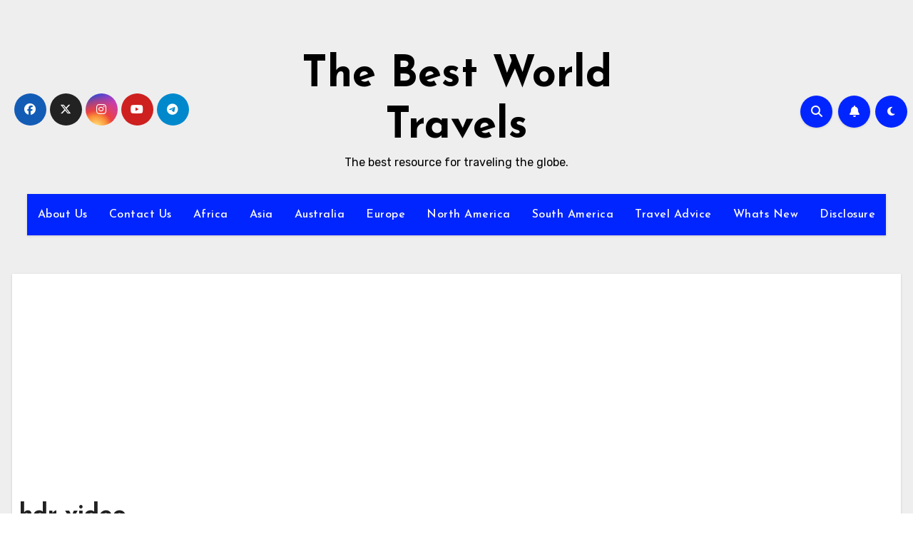

--- FILE ---
content_type: text/html; charset=UTF-8
request_url: https://thebestworldtravels.com/tag/hdr-video/
body_size: 31921
content:
<!DOCTYPE html>
<html lang="en-US" prefix="og: https://ogp.me/ns#">
<head>
<meta charset="UTF-8">
<meta name="viewport" content="width=device-width, initial-scale=1">
<link rel="profile" href="http://gmpg.org/xfn/11">
	<style>img:is([sizes="auto" i], [sizes^="auto," i]) { contain-intrinsic-size: 3000px 1500px }</style>
	
<!-- Search Engine Optimization by Rank Math PRO - https://rankmath.com/ -->
<title>hdr video Archives - The Best World Travels</title>
<meta name="robots" content="index, follow, max-snippet:-1, max-video-preview:-1, max-image-preview:large"/>
<link rel="canonical" href="https://thebestworldtravels.com/tag/hdr-video/" />
<meta property="og:locale" content="en_US" />
<meta property="og:type" content="article" />
<meta property="og:title" content="hdr video Archives - The Best World Travels" />
<meta property="og:url" content="https://thebestworldtravels.com/tag/hdr-video/" />
<meta property="og:site_name" content="The Best World Travels" />
<meta property="article:publisher" content="https://www.facebook.com/TheBestWorldTravel" />
<meta name="twitter:card" content="summary_large_image" />
<meta name="twitter:title" content="hdr video Archives - The Best World Travels" />
<meta name="twitter:site" content="@KimTraveler2" />
<meta name="twitter:label1" content="Posts" />
<meta name="twitter:data1" content="7" />
<!-- /Rank Math WordPress SEO plugin -->

<link rel='dns-prefetch' href='//www.googletagmanager.com' />
<link rel='dns-prefetch' href='//fonts.googleapis.com' />
<link rel='dns-prefetch' href='//pagead2.googlesyndication.com' />
<link rel="alternate" type="application/rss+xml" title="The Best World Travels &raquo; Feed" href="https://thebestworldtravels.com/feed/" />
<link rel="alternate" type="application/rss+xml" title="The Best World Travels &raquo; Comments Feed" href="https://thebestworldtravels.com/comments/feed/" />
<link rel="alternate" type="application/rss+xml" title="The Best World Travels &raquo; hdr video Tag Feed" href="https://thebestworldtravels.com/tag/hdr-video/feed/" />
<script type="text/javascript">
/* <![CDATA[ */
window._wpemojiSettings = {"baseUrl":"https:\/\/s.w.org\/images\/core\/emoji\/16.0.1\/72x72\/","ext":".png","svgUrl":"https:\/\/s.w.org\/images\/core\/emoji\/16.0.1\/svg\/","svgExt":".svg","source":{"concatemoji":"https:\/\/thebestworldtravels.com\/wp-includes\/js\/wp-emoji-release.min.js?ver=6.8.2"}};
/*! This file is auto-generated */
!function(s,n){var o,i,e;function c(e){try{var t={supportTests:e,timestamp:(new Date).valueOf()};sessionStorage.setItem(o,JSON.stringify(t))}catch(e){}}function p(e,t,n){e.clearRect(0,0,e.canvas.width,e.canvas.height),e.fillText(t,0,0);var t=new Uint32Array(e.getImageData(0,0,e.canvas.width,e.canvas.height).data),a=(e.clearRect(0,0,e.canvas.width,e.canvas.height),e.fillText(n,0,0),new Uint32Array(e.getImageData(0,0,e.canvas.width,e.canvas.height).data));return t.every(function(e,t){return e===a[t]})}function u(e,t){e.clearRect(0,0,e.canvas.width,e.canvas.height),e.fillText(t,0,0);for(var n=e.getImageData(16,16,1,1),a=0;a<n.data.length;a++)if(0!==n.data[a])return!1;return!0}function f(e,t,n,a){switch(t){case"flag":return n(e,"\ud83c\udff3\ufe0f\u200d\u26a7\ufe0f","\ud83c\udff3\ufe0f\u200b\u26a7\ufe0f")?!1:!n(e,"\ud83c\udde8\ud83c\uddf6","\ud83c\udde8\u200b\ud83c\uddf6")&&!n(e,"\ud83c\udff4\udb40\udc67\udb40\udc62\udb40\udc65\udb40\udc6e\udb40\udc67\udb40\udc7f","\ud83c\udff4\u200b\udb40\udc67\u200b\udb40\udc62\u200b\udb40\udc65\u200b\udb40\udc6e\u200b\udb40\udc67\u200b\udb40\udc7f");case"emoji":return!a(e,"\ud83e\udedf")}return!1}function g(e,t,n,a){var r="undefined"!=typeof WorkerGlobalScope&&self instanceof WorkerGlobalScope?new OffscreenCanvas(300,150):s.createElement("canvas"),o=r.getContext("2d",{willReadFrequently:!0}),i=(o.textBaseline="top",o.font="600 32px Arial",{});return e.forEach(function(e){i[e]=t(o,e,n,a)}),i}function t(e){var t=s.createElement("script");t.src=e,t.defer=!0,s.head.appendChild(t)}"undefined"!=typeof Promise&&(o="wpEmojiSettingsSupports",i=["flag","emoji"],n.supports={everything:!0,everythingExceptFlag:!0},e=new Promise(function(e){s.addEventListener("DOMContentLoaded",e,{once:!0})}),new Promise(function(t){var n=function(){try{var e=JSON.parse(sessionStorage.getItem(o));if("object"==typeof e&&"number"==typeof e.timestamp&&(new Date).valueOf()<e.timestamp+604800&&"object"==typeof e.supportTests)return e.supportTests}catch(e){}return null}();if(!n){if("undefined"!=typeof Worker&&"undefined"!=typeof OffscreenCanvas&&"undefined"!=typeof URL&&URL.createObjectURL&&"undefined"!=typeof Blob)try{var e="postMessage("+g.toString()+"("+[JSON.stringify(i),f.toString(),p.toString(),u.toString()].join(",")+"));",a=new Blob([e],{type:"text/javascript"}),r=new Worker(URL.createObjectURL(a),{name:"wpTestEmojiSupports"});return void(r.onmessage=function(e){c(n=e.data),r.terminate(),t(n)})}catch(e){}c(n=g(i,f,p,u))}t(n)}).then(function(e){for(var t in e)n.supports[t]=e[t],n.supports.everything=n.supports.everything&&n.supports[t],"flag"!==t&&(n.supports.everythingExceptFlag=n.supports.everythingExceptFlag&&n.supports[t]);n.supports.everythingExceptFlag=n.supports.everythingExceptFlag&&!n.supports.flag,n.DOMReady=!1,n.readyCallback=function(){n.DOMReady=!0}}).then(function(){return e}).then(function(){var e;n.supports.everything||(n.readyCallback(),(e=n.source||{}).concatemoji?t(e.concatemoji):e.wpemoji&&e.twemoji&&(t(e.twemoji),t(e.wpemoji)))}))}((window,document),window._wpemojiSettings);
/* ]]> */
</script>
<!-- thebestworldtravels.com is managing ads with Advanced Ads 2.0.11 – https://wpadvancedads.com/ --><script id="thebe-ready">
			window.advanced_ads_ready=function(e,a){a=a||"complete";var d=function(e){return"interactive"===a?"loading"!==e:"complete"===e};d(document.readyState)?e():document.addEventListener("readystatechange",(function(a){d(a.target.readyState)&&e()}),{once:"interactive"===a})},window.advanced_ads_ready_queue=window.advanced_ads_ready_queue||[];		</script>
		
<style id='wp-emoji-styles-inline-css' type='text/css'>

	img.wp-smiley, img.emoji {
		display: inline !important;
		border: none !important;
		box-shadow: none !important;
		height: 1em !important;
		width: 1em !important;
		margin: 0 0.07em !important;
		vertical-align: -0.1em !important;
		background: none !important;
		padding: 0 !important;
	}
</style>
<style id='wp-block-library-inline-css' type='text/css'>
:root{--wp-admin-theme-color:#007cba;--wp-admin-theme-color--rgb:0,124,186;--wp-admin-theme-color-darker-10:#006ba1;--wp-admin-theme-color-darker-10--rgb:0,107,161;--wp-admin-theme-color-darker-20:#005a87;--wp-admin-theme-color-darker-20--rgb:0,90,135;--wp-admin-border-width-focus:2px;--wp-block-synced-color:#7a00df;--wp-block-synced-color--rgb:122,0,223;--wp-bound-block-color:var(--wp-block-synced-color)}@media (min-resolution:192dpi){:root{--wp-admin-border-width-focus:1.5px}}.wp-element-button{cursor:pointer}:root{--wp--preset--font-size--normal:16px;--wp--preset--font-size--huge:42px}:root .has-very-light-gray-background-color{background-color:#eee}:root .has-very-dark-gray-background-color{background-color:#313131}:root .has-very-light-gray-color{color:#eee}:root .has-very-dark-gray-color{color:#313131}:root .has-vivid-green-cyan-to-vivid-cyan-blue-gradient-background{background:linear-gradient(135deg,#00d084,#0693e3)}:root .has-purple-crush-gradient-background{background:linear-gradient(135deg,#34e2e4,#4721fb 50%,#ab1dfe)}:root .has-hazy-dawn-gradient-background{background:linear-gradient(135deg,#faaca8,#dad0ec)}:root .has-subdued-olive-gradient-background{background:linear-gradient(135deg,#fafae1,#67a671)}:root .has-atomic-cream-gradient-background{background:linear-gradient(135deg,#fdd79a,#004a59)}:root .has-nightshade-gradient-background{background:linear-gradient(135deg,#330968,#31cdcf)}:root .has-midnight-gradient-background{background:linear-gradient(135deg,#020381,#2874fc)}.has-regular-font-size{font-size:1em}.has-larger-font-size{font-size:2.625em}.has-normal-font-size{font-size:var(--wp--preset--font-size--normal)}.has-huge-font-size{font-size:var(--wp--preset--font-size--huge)}.has-text-align-center{text-align:center}.has-text-align-left{text-align:left}.has-text-align-right{text-align:right}#end-resizable-editor-section{display:none}.aligncenter{clear:both}.items-justified-left{justify-content:flex-start}.items-justified-center{justify-content:center}.items-justified-right{justify-content:flex-end}.items-justified-space-between{justify-content:space-between}.screen-reader-text{border:0;clip-path:inset(50%);height:1px;margin:-1px;overflow:hidden;padding:0;position:absolute;width:1px;word-wrap:normal!important}.screen-reader-text:focus{background-color:#ddd;clip-path:none;color:#444;display:block;font-size:1em;height:auto;left:5px;line-height:normal;padding:15px 23px 14px;text-decoration:none;top:5px;width:auto;z-index:100000}html :where(.has-border-color){border-style:solid}html :where([style*=border-top-color]){border-top-style:solid}html :where([style*=border-right-color]){border-right-style:solid}html :where([style*=border-bottom-color]){border-bottom-style:solid}html :where([style*=border-left-color]){border-left-style:solid}html :where([style*=border-width]){border-style:solid}html :where([style*=border-top-width]){border-top-style:solid}html :where([style*=border-right-width]){border-right-style:solid}html :where([style*=border-bottom-width]){border-bottom-style:solid}html :where([style*=border-left-width]){border-left-style:solid}html :where(img[class*=wp-image-]){height:auto;max-width:100%}:where(figure){margin:0 0 1em}html :where(.is-position-sticky){--wp-admin--admin-bar--position-offset:var(--wp-admin--admin-bar--height,0px)}@media screen and (max-width:600px){html :where(.is-position-sticky){--wp-admin--admin-bar--position-offset:0px}}
:root{--gcbtnbg: #de1414;--gcbtncolor: #ffffff;}
</style>
<style id='classic-theme-styles-inline-css' type='text/css'>
/*! This file is auto-generated */
.wp-block-button__link{color:#fff;background-color:#32373c;border-radius:9999px;box-shadow:none;text-decoration:none;padding:calc(.667em + 2px) calc(1.333em + 2px);font-size:1.125em}.wp-block-file__button{background:#32373c;color:#fff;text-decoration:none}
</style>
<link rel='stylesheet' id='surl-lasso-lite-css' href='https://thebestworldtravels.com/wp-content/plugins/simple-urls/admin/assets/css/lasso-lite.css?ver=1756343870' type='text/css' media='all' />
<link rel='stylesheet' id='blogus-fonts-css' href='//fonts.googleapis.com/css?family=Josefin+Sans%3A300%2C400%2C500%2C700%7COpen+Sans%3A300%2C400%2C600%2C700%7CKalam%3A300%2C400%2C700%7CRokkitt%3A300%2C400%2C700%7CJost%3A300%2C400%2C500%2C700%7CPoppins%3A300%2C400%2C500%2C600%2C700%7CLato%3A300%2C400%2C700%7CNoto+Serif%3A300%2C400%2C700%7CRaleway%3A300%2C400%2C500%2C700%7CRoboto%3A300%2C400%2C500%2C700%7CRubik%3A300%2C400%2C500%2C700&#038;display=swap&#038;subset=latin,latin-ext' type='text/css' media='all' />
<link rel='stylesheet' id='blogus-google-fonts-css' href='//fonts.googleapis.com/css?family=ABeeZee%7CAbel%7CAbril+Fatface%7CAclonica%7CAcme%7CActor%7CAdamina%7CAdvent+Pro%7CAguafina+Script%7CAkronim%7CAladin%7CAldrich%7CAlef%7CAlegreya%7CAlegreya+SC%7CAlegreya+Sans%7CAlegreya+Sans+SC%7CAlex+Brush%7CAlfa+Slab+One%7CAlice%7CAlike%7CAlike+Angular%7CAllan%7CAllerta%7CAllerta+Stencil%7CAllura%7CAlmendra%7CAlmendra+Display%7CAlmendra+SC%7CAmarante%7CAmaranth%7CAmatic+SC%7CAmatica+SC%7CAmethysta%7CAmiko%7CAmiri%7CAmita%7CAnaheim%7CAndada%7CAndika%7CAngkor%7CAnnie+Use+Your+Telescope%7CAnonymous+Pro%7CAntic%7CAntic+Didone%7CAntic+Slab%7CAnton%7CArapey%7CArbutus%7CArbutus+Slab%7CArchitects+Daughter%7CArchivo+Black%7CArchivo+Narrow%7CAref+Ruqaa%7CArima+Madurai%7CArimo%7CArizonia%7CArmata%7CArtifika%7CArvo%7CArya%7CAsap%7CAsar%7CAsset%7CAssistant%7CAstloch%7CAsul%7CAthiti%7CAtma%7CAtomic+Age%7CAubrey%7CAudiowide%7CAutour+One%7CAverage%7CAverage+Sans%7CAveria+Gruesa+Libre%7CAveria+Libre%7CAveria+Sans+Libre%7CAveria+Serif+Libre%7CBad+Script%7CBaloo%7CBaloo+Bhai%7CBaloo+Da%7CBaloo+Thambi%7CBalthazar%7CBangers%7CBasic%7CBattambang%7CBaumans%7CBayon%7CBelgrano%7CBelleza%7CBenchNine%7CBentham%7CBerkshire+Swash%7CBevan%7CBigelow+Rules%7CBigshot+One%7CBilbo%7CBilbo+Swash+Caps%7CBioRhyme%7CBioRhyme+Expanded%7CBiryani%7CBitter%7CBlack+Ops+One%7CBokor%7CBonbon%7CBoogaloo%7CBowlby+One%7CBowlby+One+SC%7CBrawler%7CBree+Serif%7CBubblegum+Sans%7CBubbler+One%7CBuda%7CBuenard%7CBungee%7CBungee+Hairline%7CBungee+Inline%7CBungee+Outline%7CBungee+Shade%7CButcherman%7CButterfly+Kids%7CCabin%7CCabin+Condensed%7CCabin+Sketch%7CCaesar+Dressing%7CCagliostro%7CCairo%7CCalligraffitti%7CCambay%7CCambo%7CCandal%7CCantarell%7CCantata+One%7CCantora+One%7CCapriola%7CCardo%7CCarme%7CCarrois+Gothic%7CCarrois+Gothic+SC%7CCarter+One%7CCatamaran%7CCaudex%7CCaveat%7CCaveat+Brush%7CCedarville+Cursive%7CCeviche+One%7CChanga%7CChanga+One%7CChango%7CChathura%7CChau+Philomene+One%7CChela+One%7CChelsea+Market%7CChenla%7CCherry+Cream+Soda%7CCherry+Swash%7CChewy%7CChicle%7CChivo%7CChonburi%7CCinzel%7CCinzel+Decorative%7CClicker+Script%7CCoda%7CCoda+Caption%7CCodystar%7CCoiny%7CCombo%7CComfortaa%7CComing+Soon%7CConcert+One%7CCondiment%7CContent%7CContrail+One%7CConvergence%7CCookie%7CCopse%7CCorben%7CCormorant%7CCormorant+Garamond%7CCormorant+Infant%7CCormorant+SC%7CCormorant+Unicase%7CCormorant+Upright%7CCourgette%7CCousine%7CCoustard%7CCovered+By+Your+Grace%7CCrafty+Girls%7CCreepster%7CCrete+Round%7CCrimson+Text%7CCroissant+One%7CCrushed%7CCuprum%7CCutive%7CCutive+Mono%7CDamion%7CDancing+Script%7CDangrek%7CDavid+Libre%7CDawning+of+a+New+Day%7CDays+One%7CDekko%7CDelius%7CDelius+Swash+Caps%7CDelius+Unicase%7CDella+Respira%7CDenk+One%7CDevonshire%7CDhurjati%7CDidact+Gothic%7CDiplomata%7CDiplomata+SC%7CDomine%7CDonegal+One%7CDoppio+One%7CDorsa%7CDosis%7CDr+Sugiyama%7CDroid+Sans%7CDroid+Sans+Mono%7CDroid+Serif%7CDuru+Sans%7CDynalight%7CEB+Garamond%7CEagle+Lake%7CEater%7CEconomica%7CEczar%7CEk+Mukta%7CEl+Messiri%7CElectrolize%7CElsie%7CElsie+Swash+Caps%7CEmblema+One%7CEmilys+Candy%7CEngagement%7CEnglebert%7CEnriqueta%7CErica+One%7CEsteban%7CEuphoria+Script%7CEwert%7CExo%7CExo+2%7CExpletus+Sans%7CFanwood+Text%7CFarsan%7CFascinate%7CFascinate+Inline%7CFaster+One%7CFasthand%7CFauna+One%7CFederant%7CFedero%7CFelipa%7CFenix%7CFinger+Paint%7CFira+Mono%7CFira+Sans%7CFjalla+One%7CFjord+One%7CFlamenco%7CFlavors%7CFondamento%7CFontdiner+Swanky%7CForum%7CFrancois+One%7CFrank+Ruhl+Libre%7CFreckle+Face%7CFredericka+the+Great%7CFredoka+One%7CFreehand%7CFresca%7CFrijole%7CFruktur%7CFugaz+One%7CGFS+Didot%7CGFS+Neohellenic%7CGabriela%7CGafata%7CGalada%7CGaldeano%7CGalindo%7CGentium+Basic%7CGentium+Book+Basic%7CGeo%7CGeostar%7CGeostar+Fill%7CGermania+One%7CGidugu%7CGilda+Display%7CGive+You+Glory%7CGlass+Antiqua%7CGlegoo%7CGloria+Hallelujah%7CGoblin+One%7CGochi+Hand%7CGorditas%7CGoudy+Bookletter+1911%7CGraduate%7CGrand+Hotel%7CGravitas+One%7CGreat+Vibes%7CGriffy%7CGruppo%7CGudea%7CGurajada%7CHabibi%7CHalant%7CHammersmith+One%7CHanalei%7CHanalei+Fill%7CHandlee%7CHanuman%7CHappy+Monkey%7CHarmattan%7CHeadland+One%7CHeebo%7CHenny+Penny%7CHerr+Von+Muellerhoff%7CHind%7CHind+Guntur%7CHind+Madurai%7CHind+Siliguri%7CHind+Vadodara%7CHoltwood+One+SC%7CHomemade+Apple%7CHomenaje%7CIM+Fell+DW+Pica%7CIM+Fell+DW+Pica+SC%7CIM+Fell+Double+Pica%7CIM+Fell+Double+Pica+SC%7CIM+Fell+English%7CIM+Fell+English+SC%7CIM+Fell+French+Canon%7CIM+Fell+French+Canon+SC%7CIM+Fell+Great+Primer%7CIM+Fell+Great+Primer+SC%7CIceberg%7CIceland%7CImprima%7CInconsolata%7CInder%7CIndie+Flower%7CInika%7CInknut+Antiqua%7CIrish+Grover%7CIstok+Web%7CItaliana%7CItalianno%7CItim%7CJacques+Francois%7CJacques+Francois+Shadow%7CJaldi%7CJim+Nightshade%7CJockey+One%7CJolly+Lodger%7CJomhuria%7CJosefin+Sans%7CJosefin+Slab%7CJoti+One%7CJudson%7CJulee%7CJulius+Sans+One%7CJunge%7CJura%7CJust+Another+Hand%7CJust+Me+Again+Down+Here%7CKadwa%7CKalam%7CKameron%7CKanit%7CKantumruy%7CKarla%7CKarma%7CKatibeh%7CKaushan+Script%7CKavivanar%7CKavoon%7CKdam+Thmor%7CKeania+One%7CKelly+Slab%7CKenia%7CKhand%7CKhmer%7CKhula%7CKite+One%7CKnewave%7CKotta+One%7CKoulen%7CKranky%7CKreon%7CKristi%7CKrona+One%7CKumar+One%7CKumar+One+Outline%7CKurale%7CLa+Belle+Aurore%7CLaila%7CLakki+Reddy%7CLalezar%7CLancelot%7CLateef%7CLato%7CLeague+Script%7CLeckerli+One%7CLedger%7CLekton%7CLemon%7CLemonada%7CLibre+Baskerville%7CLibre+Franklin%7CLife+Savers%7CLilita+One%7CLily+Script+One%7CLimelight%7CLinden+Hill%7CLobster%7CLobster+Two%7CLondrina+Outline%7CLondrina+Shadow%7CLondrina+Sketch%7CLondrina+Solid%7CLora%7CLove+Ya+Like+A+Sister%7CLoved+by+the+King%7CLovers+Quarrel%7CLuckiest+Guy%7CLusitana%7CLustria%7CMacondo%7CMacondo+Swash+Caps%7CMada%7CMagra%7CMaiden+Orange%7CMaitree%7CMako%7CMallanna%7CMandali%7CMarcellus%7CMarcellus+SC%7CMarck+Script%7CMargarine%7CMarko+One%7CMarmelad%7CMartel%7CMartel+Sans%7CMarvel%7CMate%7CMate+SC%7CMaven+Pro%7CMcLaren%7CMeddon%7CMedievalSharp%7CMedula+One%7CMeera+Inimai%7CMegrim%7CMeie+Script%7CMerienda%7CMerienda+One%7CMerriweather%7CMerriweather+Sans%7CMetal%7CMetal+Mania%7CMetamorphous%7CMetrophobic%7CMichroma%7CMilonga%7CMiltonian%7CMiltonian+Tattoo%7CMiniver%7CMiriam+Libre%7CMirza%7CMiss+Fajardose%7CMitr%7CModak%7CModern+Antiqua%7CMogra%7CMolengo%7CMolle%7CMonda%7CMonofett%7CMonoton%7CMonsieur+La+Doulaise%7CMontaga%7CMontez%7CMontserrat%7CMontserrat+Alternates%7CMontserrat+Subrayada%7CMoul%7CMoulpali%7CMountains+of+Christmas%7CMouse+Memoirs%7CMr+Bedfort%7CMr+Dafoe%7CMr+De+Haviland%7CMrs+Saint+Delafield%7CMrs+Sheppards%7CMukta+Vaani%7CMuli%7CMystery+Quest%7CNTR%7CNeucha%7CNeuton%7CNew+Rocker%7CNews+Cycle%7CNiconne%7CNixie+One%7CNobile%7CNokora%7CNorican%7CNosifer%7CNothing+You+Could+Do%7CNoticia+Text%7CNoto+Sans%7CNoto+Serif%7CNova+Cut%7CNova+Flat%7CNova+Mono%7CNova+Oval%7CNova+Round%7CNova+Script%7CNova+Slim%7CNova+Square%7CNumans%7CNunito%7COdor+Mean+Chey%7COffside%7COld+Standard+TT%7COldenburg%7COleo+Script%7COleo+Script+Swash+Caps%7COpen+Sans%7COpen+Sans+Condensed%7COranienbaum%7COrbitron%7COregano%7COrienta%7COriginal+Surfer%7COswald%7COver+the+Rainbow%7COverlock%7COverlock+SC%7COvo%7COxygen%7COxygen+Mono%7CPT+Mono%7CPT+Sans%7CPT+Sans+Caption%7CPT+Sans+Narrow%7CPT+Serif%7CPT+Serif+Caption%7CPacifico%7CPalanquin%7CPalanquin+Dark%7CPaprika%7CParisienne%7CPassero+One%7CPassion+One%7CPathway+Gothic+One%7CPatrick+Hand%7CPatrick+Hand+SC%7CPattaya%7CPatua+One%7CPavanam%7CPaytone+One%7CPeddana%7CPeralta%7CPermanent+Marker%7CPetit+Formal+Script%7CPetrona%7CPhilosopher%7CPiedra%7CPinyon+Script%7CPirata+One%7CPlaster%7CPlay%7CPlayball%7CPlayfair+Display%7CPlayfair+Display+SC%7CPodkova%7CPoiret+One%7CPoller+One%7CPoly%7CPompiere%7CPontano+Sans%7CPoppins%7CPort+Lligat+Sans%7CPort+Lligat+Slab%7CPragati+Narrow%7CPrata%7CPreahvihear%7CPress+Start+2P%7CPridi%7CPrincess+Sofia%7CProciono%7CPrompt%7CProsto+One%7CProza+Libre%7CPuritan%7CPurple+Purse%7CQuando%7CQuantico%7CQuattrocento%7CQuattrocento+Sans%7CQuestrial%7CQuicksand%7CQuintessential%7CQwigley%7CRacing+Sans+One%7CRadley%7CRajdhani%7CRakkas%7CRaleway%7CRaleway+Dots%7CRamabhadra%7CRamaraja%7CRambla%7CRammetto+One%7CRanchers%7CRancho%7CRanga%7CRasa%7CRationale%7CRavi+Prakash%7CRedressed%7CReem+Kufi%7CReenie+Beanie%7CRevalia%7CRhodium+Libre%7CRibeye%7CRibeye+Marrow%7CRighteous%7CRisque%7CRoboto%7CRoboto+Condensed%7CRoboto+Mono%7CRoboto+Slab%7CRochester%7CRock+Salt%7CRokkitt%7CRomanesco%7CRopa+Sans%7CRosario%7CRosarivo%7CRouge+Script%7CRozha+One%7CRubik%7CRubik+Mono+One%7CRubik+One%7CRuda%7CRufina%7CRuge+Boogie%7CRuluko%7CRum+Raisin%7CRuslan+Display%7CRusso+One%7CRuthie%7CRye%7CSacramento%7CSahitya%7CSail%7CSalsa%7CSanchez%7CSancreek%7CSansita+One%7CSarala%7CSarina%7CSarpanch%7CSatisfy%7CScada%7CScheherazade%7CSchoolbell%7CScope+One%7CSeaweed+Script%7CSecular+One%7CSevillana%7CSeymour+One%7CShadows+Into+Light%7CShadows+Into+Light+Two%7CShanti%7CShare%7CShare+Tech%7CShare+Tech+Mono%7CShojumaru%7CShort+Stack%7CShrikhand%7CSiemreap%7CSigmar+One%7CSignika%7CSignika+Negative%7CSimonetta%7CSintony%7CSirin+Stencil%7CSix+Caps%7CSkranji%7CSlabo+13px%7CSlabo+27px%7CSlackey%7CSmokum%7CSmythe%7CSniglet%7CSnippet%7CSnowburst+One%7CSofadi+One%7CSofia%7CSonsie+One%7CSorts+Mill+Goudy%7CSource+Code+Pro%7CSource+Sans+Pro%7CSource+Serif+Pro%7CSpace+Mono%7CSpecial+Elite%7CSpicy+Rice%7CSpinnaker%7CSpirax%7CSquada+One%7CSree+Krushnadevaraya%7CSriracha%7CStalemate%7CStalinist+One%7CStardos+Stencil%7CStint+Ultra+Condensed%7CStint+Ultra+Expanded%7CStoke%7CStrait%7CSue+Ellen+Francisco%7CSuez+One%7CSumana%7CSunshiney%7CSupermercado+One%7CSura%7CSuranna%7CSuravaram%7CSuwannaphum%7CSwanky+and+Moo+Moo%7CSyncopate%7CTangerine%7CTaprom%7CTauri%7CTaviraj%7CTeko%7CTelex%7CTenali+Ramakrishna%7CTenor+Sans%7CText+Me+One%7CThe+Girl+Next+Door%7CTienne%7CTillana%7CTimmana%7CTinos%7CTitan+One%7CTitillium+Web%7CTrade+Winds%7CTrirong%7CTrocchi%7CTrochut%7CTrykker%7CTulpen+One%7CUbuntu%7CUbuntu+Condensed%7CUbuntu+Mono%7CUltra%7CUncial+Antiqua%7CUnderdog%7CUnica+One%7CUnifrakturCook%7CUnifrakturMaguntia%7CUnkempt%7CUnlock%7CUnna%7CVT323%7CVampiro+One%7CVarela%7CVarela+Round%7CVast+Shadow%7CVesper+Libre%7CVibur%7CVidaloka%7CViga%7CVoces%7CVolkhov%7CVollkorn%7CVoltaire%7CWaiting+for+the+Sunrise%7CWallpoet%7CWalter+Turncoat%7CWarnes%7CWellfleet%7CWendy+One%7CWire+One%7CWork+Sans%7CYanone+Kaffeesatz%7CYantramanav%7CYatra+One%7CYellowtail%7CYeseva+One%7CYesteryear%7CYrsa%7CZeyada&#038;subset=latin%2Clatin-ext' type='text/css' media='all' />
<link rel='stylesheet' id='bootstrap-css' href='https://thebestworldtravels.com/wp-content/themes/blogus/css/bootstrap.css?ver=6.8.2' type='text/css' media='all' />
<link rel='stylesheet' id='blogus-style-css' href='https://thebestworldtravels.com/wp-content/themes/blogus/style.css?ver=6.8.2' type='text/css' media='all' />
<link rel='stylesheet' id='blogus-default-css' href='https://thebestworldtravels.com/wp-content/themes/blogus/css/colors/default.css?ver=6.8.2' type='text/css' media='all' />
<link rel='stylesheet' id='all-css-css' href='https://thebestworldtravels.com/wp-content/themes/blogus/css/all.css?ver=6.8.2' type='text/css' media='all' />
<link rel='stylesheet' id='dark-css' href='https://thebestworldtravels.com/wp-content/themes/blogus/css/colors/dark.css?ver=6.8.2' type='text/css' media='all' />
<link rel='stylesheet' id='swiper-bundle-css-css' href='https://thebestworldtravels.com/wp-content/themes/blogus/css/swiper-bundle.css?ver=6.8.2' type='text/css' media='all' />
<link rel='stylesheet' id='smartmenus-css' href='https://thebestworldtravels.com/wp-content/themes/blogus/css/jquery.smartmenus.bootstrap.css?ver=6.8.2' type='text/css' media='all' />
<link rel='stylesheet' id='animate-css' href='https://thebestworldtravels.com/wp-content/themes/blogus/css/animate.css?ver=6.8.2' type='text/css' media='all' />
<link rel='stylesheet' id='blogus-custom-css-css' href='https://thebestworldtravels.com/wp-content/themes/blogus/inc/ansar/customize/css/customizer.css?ver=1.0' type='text/css' media='all' />
<link rel='stylesheet' id='unslider-css-css' href='https://thebestworldtravels.com/wp-content/plugins/advanced-ads-slider/public/assets/css/unslider.css?ver=2.0.2' type='text/css' media='all' />
<link rel='stylesheet' id='slider-css-css' href='https://thebestworldtravels.com/wp-content/plugins/advanced-ads-slider/public/assets/css/slider.css?ver=2.0.2' type='text/css' media='all' />
<link rel='stylesheet' id='travelpayouts-assets-loader-loader.502052c178d2b15bb98b.css-css' href='https://thebestworldtravels.com/wp-content/plugins/travelpayouts/assets/loader.502052c178d2b15bb98b.css?ver=1.1.23' type='text/css' media='all' />
<script type="text/javascript" src="https://thebestworldtravels.com/wp-includes/js/jquery/jquery.min.js?ver=3.7.1" id="jquery-core-js"></script>
<script type="text/javascript" src="https://thebestworldtravels.com/wp-includes/js/jquery/jquery-migrate.min.js?ver=3.4.1" id="jquery-migrate-js"></script>
<script type="text/javascript" src="https://thebestworldtravels.com/wp-content/themes/blogus/js/navigation.js?ver=6.8.2" id="blogus-navigation-js"></script>
<script type="text/javascript" src="https://thebestworldtravels.com/wp-content/themes/blogus/js/bootstrap.js?ver=6.8.2" id="blogus_bootstrap_script-js"></script>
<script type="text/javascript" src="https://thebestworldtravels.com/wp-content/themes/blogus/js/swiper-bundle.js?ver=6.8.2" id="swiper-bundle-js"></script>
<script type="text/javascript" src="https://thebestworldtravels.com/wp-content/themes/blogus/js/main.js?ver=6.8.2" id="blogus_main-js-js"></script>
<script type="text/javascript" src="https://thebestworldtravels.com/wp-content/themes/blogus/js/sticksy.min.js?ver=6.8.2" id="sticksy-js-js"></script>
<script type="text/javascript" src="https://thebestworldtravels.com/wp-content/themes/blogus/js/jquery.smartmenus.js?ver=6.8.2" id="smartmenus-js-js"></script>
<script type="text/javascript" src="https://thebestworldtravels.com/wp-content/themes/blogus/js/jquery.smartmenus.bootstrap.js?ver=6.8.2" id="bootstrap-smartmenus-js-js"></script>
<script type="text/javascript" src="https://thebestworldtravels.com/wp-content/themes/blogus/js/jquery.cookie.min.js?ver=6.8.2" id="jquery-cookie-js"></script>

<!-- Google tag (gtag.js) snippet added by Site Kit -->
<!-- Google Analytics snippet added by Site Kit -->
<script type="text/javascript" src="https://www.googletagmanager.com/gtag/js?id=GT-NCLZRX2" id="google_gtagjs-js" async></script>
<script type="text/javascript" id="google_gtagjs-js-after">
/* <![CDATA[ */
window.dataLayer = window.dataLayer || [];function gtag(){dataLayer.push(arguments);}
gtag("set","linker",{"domains":["thebestworldtravels.com"]});
gtag("js", new Date());
gtag("set", "developer_id.dZTNiMT", true);
gtag("config", "GT-NCLZRX2");
/* ]]> */
</script>
<link rel="https://api.w.org/" href="https://thebestworldtravels.com/wp-json/" /><link rel="alternate" title="JSON" type="application/json" href="https://thebestworldtravels.com/wp-json/wp/v2/tags/4650" /><link rel="EditURI" type="application/rsd+xml" title="RSD" href="https://thebestworldtravels.com/xmlrpc.php?rsd" />
<meta name="generator" content="WordPress 6.8.2" />
<meta name="generator" content="Site Kit by Google 1.171.0" /><meta name="msvalidate.01" content="FEE98B90C80CD6F47EE9A8BDD0710F72" />
<script async src="https://epnt.ebay.com/static/epn-smart-tools.js"></script>
<!-- Google tag (gtag.js) -->
<script async src="https://www.googletagmanager.com/gtag/js?id=G-EBDTF3XW1L"></script>
<script>
  window.dataLayer = window.dataLayer || [];
  function gtag(){dataLayer.push(arguments);}
  gtag('js', new Date());

  gtag('config', 'G-EBDTF3XW1L');
</script>
<script data-noptimize="1" data-cfasync="false" data-wpfc-render="false">
  (function () {
      var script = document.createElement("script");
      script.async = 1;
      script.src = 'https://emrld.ltd/MTgxNTA4.js?t=181508';
      document.head.appendChild(script);
  })();
</script><style type="text/css">
			:root{
				--lasso-main: black !important;
				--lasso-title: black !important;
				--lasso-button: #22baa0 !important;
				--lasso-secondary-button: #22baa0 !important;
				--lasso-button-text: white !important;
				--lasso-background: white !important;
				--lasso-pros: #22baa0 !important;
				--lasso-cons: #e06470 !important;
			}
		</style>
			<script type="text/javascript">
				// Notice how this gets configured before we load Font Awesome
				window.FontAwesomeConfig = { autoReplaceSvg: false }
			</script>
		    <style>
    .bs-blog-post p:nth-of-type(1)::first-letter {
        display: none;
    }
    </style>
    <style type="text/css" id="custom-background-css">
        :root {
            --wrap-color: #eee        }
    </style>

<!-- Google AdSense meta tags added by Site Kit -->
<meta name="google-adsense-platform-account" content="ca-host-pub-2644536267352236">
<meta name="google-adsense-platform-domain" content="sitekit.withgoogle.com">
<!-- End Google AdSense meta tags added by Site Kit -->


<script type="application/ld+json" class="saswp-schema-markup-output">
[{"@context":"https:\/\/schema.org\/","@type":"VideoObject","@id":"https:\/\/thebestworldtravels.com\/asia\/japan\/tokoyo\/mitsuba-azalea-and-fuji-zakura-with-mt-fuji\/#videoobject","url":"https:\/\/thebestworldtravels.com\/asia\/japan\/tokoyo\/mitsuba-azalea-and-fuji-zakura-with-mt-fuji\/","headline":"Mitsuba Azalea and Fuji Zakura With Mt.Fuji","datePublished":"2023-05-01T16:36:36+00:00","dateModified":"2023-05-01T16:38:19+00:00","description":"Check out a beautiful walk that has Mt Fiji as the backdrop to the Mitsuba Azalea blooming near Tokyo Japan in April.","transcript":"Welcome to our latest blog post about a breathtaking experience of non-stop walking around Mitsuba Azalea and Fuji Zakura with Mount Fuji as the backdrop. The stunning scenery is the perfect escape from the hustle and bustle of everyday life. Join us as we take you on a virtual tour through this picturesque landscape, a true paradise for nature lovers. Let\u2019s dive in and explore this captivating journey of beauty and serenity.          Today I came to the Forest of Creation to see the Mitsuba azalea and the Fuji Zakura. Fuji Zakura are cherry trees that bloom only in this area. The Fuji Zakura at my house are also in bloom. Naka no Chaya is a cluster of Fuji Zakura trees. The Fuji Zakura festival will start on the 22nd, and it was already in full bloom.    \u4eca\u65e5\u306f\u30df\u30c4\u30d0\u30c4\u30c4\u30b8\u3068\u30d5\u30b8\u30b6\u30af\u30e9\u3092\u898b\u306b\u5275\u9020\u306e\u68ee\u306b\u6765\u307e\u3057\u305f\u3002\u30d5\u30b8\u30b6\u30af\u30e9\u306f\u3053\u306e\u3042\u305f\u308a\u3060\u3051\u3067\u54b2\u304f\u685c\u3067\u3059\u3002\u81ea\u5b85\u306e\u30d5\u30b8\u30b6\u30af\u30e9\u3082\u54b2\u3044\u3066\u3044\u307e\u3059\u3002\u4e2d\u30ce\u8336\u5c4b\u306f\u30d5\u30b8\u30b6\u30af\u30e9\u306e\u7fa4\u751f\u5730\u3067\u3059\u3002\u30d5\u30b8\u30b6\u30af\u30e9\u796d\u308a\u304c22\u65e5\u304b\u3089\u59cb\u307e\u308a\u307e\u3059\u304c\u3001\u3082\u3046\u898b\u9803\u3067\u3057\u305f\u3002    00:00 Forest of Creation\u5275\u9020\u306e\u68ee https:\/\/goo.gl\/maps\/o9p3MyK7f4QcLnyo705:40 Naka no Chaya \u4e2d\u30ce\u8336\u5c4b https:\/\/goo.gl\/maps\/4Rie1v8ePb74TRp89    Subscribe to my channel! \u30c1\u30e3\u30f3\u30cd\u30eb\u767b\u9332\u3092\u304a\u9858\u3044\u3057\u307e\u3059\u3002 \u3000https:\/\/www.youtube.com\/channel\/UCTZryTeOx5aKEXdGkZnrtdg?sub_confirmation1\u3000    \u3010Camera\u3011 GoPro HERO 11\u3010Date taken\u3011Apr 16, 2023    #4K #japan #travel #walk #scenery #sakura #cherryblossom #fujizakura #azaleas #\u30df\u30c4\u30d0\u30c4\u30c4\u30b8 #\u5bcc\u58eb\u685c #\u4e2d\u30ce\u8336\u5c4b #\u5275\u9020\u306e\u68ee    Mitsuba Azalea And Fuji Zakura With Mt.Fuji    Are you a nature lover? Do you like to go on long walks while admiring the beauty around you? Have you heard of Mitsuba Azalea and Fuji Zakura, and how they create a picturesque sight when walked along with Mt. Fuji in the background? If not, this is a perfect opportunity to get to know more about one of the most beautiful walks in Japan.        Introduction    Mitsuba azalea, also known as Rhododendron mitsubae, is a type of ornamental plant native to Japan. It blooms with light pink flowers, and its leaves are green and triangular. Mitsuba azalea is commonly found in the mountainous regions of Japan, where it grows in abundance. Similarly, Fuji Zakura or Prunus incisa, is a type of cherry blossom tree that blooms with white or pink flowers in early spring. When walked along with Mitsuba azalea, these trees create a stunning contrast with the green of the leaves, and the beauty of these trees is further enhanced when mounted against the backdrop of Mt. Fuji.    The Walk    Walking around Mitsuba azalea and Fuji Zakura with Mt. Fuji in the background is an amazing experience that you will never forget. The walk starts at Lake Kawaguchi, one of the five lakes that surround Mt. Fuji. From there, you will head towards the Mitsutoge Trail, which is a popular trail among hikers and nature enthusiasts. As you walk along the trail, you will be surrounded by beautiful scenery, including the rich colors of Mitsuba azalea and Fuji Zakura.        Highlights    Walking around Mitsuba azalea and Fuji Zakura with Mt. Fuji in the background offers you the following highlights:      Witness the beautiful hues of light pink and white in Mitsuba azalea and Fuji Zakura contrasted against the background of the greenery and Mt. Fuji.      The beautiful scenery around Lake Kawaguchi will take your breath away.      The Mitsutoge Trail offers a beautiful walking path that will be remembered long after the walk is complete.      Observing the beauty of the seasonal changes during your time in Japan.          Preparation    Before embarking on this beautiful walk, you need to be prepared in advance. Remember to carry adequate water and snacks, sunscreen, and wear comfortable shoes. Be sure to dress appropriately, as the weather can change quickly, so it\u2019s best to be prepared for any eventuality.    Conclusion    Love for nature motivates you to explore the intricacies of the world and appreciate everything around you. With its charming beauty, walking around Mitsuba azalea and Fuji Zakura with Mt. Fuji in the background is one of the most beautiful and serene experiences a nature enthusiast can experience in Japan. Be sure to include this walk as part of your Japan travel itinerary to enjoy the beautiful scenery.      FAQs      How long does it take to complete the walk? It takes approximately 3-4 hours to complete the walk.      What time of the year is best for walking around Mitsuba azalea and Fuji Zakura? The best time to visit is from late April to early May.      Is the walk suitable for children? The walk is suitable for children, but parents should be cautious as the terrain can be challenging at times.      Is there any fee to enter the trail? No, there is no fee to enter the trail.      Can I bring my pets on the walk? No, pets are not allowed on the trail.","name":"Mitsuba Azalea and Fuji Zakura With Mt.Fuji","uploadDate":"2023-05-01T16:36:36+00:00","thumbnailUrl":"https:\/\/thebestworldtravels.com\/wp-content\/uploads\/2023\/04\/382b8e381a8e38395e382b8e382b6e382afe383a9e38292-o7Vbculco1M-150x150.jpg","author":{"@type":"Person","name":"Kimberly","url":"https:\/\/thebestworldtravels.com\/author\/kimberly\/","sameAs":[],"image":{"@type":"ImageObject","url":"https:\/\/secure.gravatar.com\/avatar\/146829b059807c92cbd61e992c14c5a27ec2a90a4956181a40d31fe6003b67f1?s=96&d=mm&r=g","height":96,"width":96}},"contentUrl":"https:\/\/www.youtube.com\/embed\/o7Vbculco1M","embedUrl":"https:\/\/www.youtube.com\/embed\/o7Vbculco1M"}]
</script>

    <style type="text/css">
                    .site-title a,
            .site-description {
                color: #000;
            }

            .site-branding-text .site-title a {
                font-size: px;
            }

            @media only screen and (max-width: 640px) {
                .site-branding-text .site-title a {
                    font-size: 26px;
                }
            }

            @media only screen and (max-width: 375px) {
                .site-branding-text .site-title a {
                    font-size: 26px;
                }
            }
            </style>
    
<!-- Google AdSense snippet added by Site Kit -->
<script type="text/javascript" async="async" src="https://pagead2.googlesyndication.com/pagead/js/adsbygoogle.js?client=ca-pub-9399948977640339&amp;host=ca-host-pub-2644536267352236" crossorigin="anonymous"></script>

<!-- End Google AdSense snippet added by Site Kit -->
<script  async src="https://pagead2.googlesyndication.com/pagead/js/adsbygoogle.js?client=ca-pub-9399948977640339" crossorigin="anonymous"></script></head>
<body class="archive tag tag-hdr-video tag-4650 wp-embed-responsive wp-theme-blogus hfeed  ta-hide-date-author-in-list defaultcolor aa-prefix-thebe-" >
<div id="page" class="site">
<a class="skip-link screen-reader-text" href="#content">
Skip to content</a>
    
<!--wrapper-->
<div class="wrapper" id="custom-background-css">
        <!--==================== TOP BAR ====================-->
        <!--header-->
    <header class="bs-default">
      <div class="clearfix"></div>
      <!-- Main Menu Area-->
      <div class="bs-header-main d-none d-lg-block" style="background-image: url('');">
        <div class="inner">
          <div class="container">
            <div class="row align-items-center">
              <div class="col-md-3 left-nav">
                    <ul class="bs-social info-left">
                <li>
            <a  href="#">
              <i class="fab fa-facebook"></i>
            </a>
          </li>
                    <li>
            <a  href="#">
              <i class="fa-brands fa-x-twitter"></i>
            </a>
          </li>
                    <li>
            <a  href="#">
              <i class="fab fa-instagram"></i>
            </a>
          </li>
                    <li>
            <a  href="#">
              <i class="fab fa-youtube"></i>
            </a>
          </li>
                    <li>
            <a  href="#">
              <i class="fab fa-telegram"></i>
            </a>
          </li>
              </ul>
                </div>
              <div class="navbar-header col-md-6">
                  <!-- Display the Custom Logo -->
                  <div class="site-logo">
                                        </div>
                  <div class="site-branding-text  ">
                                          <p class="site-title"> <a href="https://thebestworldtravels.com/" rel="home">The Best World Travels</a></p>
                                          <p class="site-description">The best resource for traveling the globe.</p>
                  </div>
              </div>     
              <div class="col-md-3">
                <div class="info-right right-nav d-flex align-items-center justify-content-center justify-content-md-end">
                             <a class="msearch ml-auto"  data-bs-target="#exampleModal"  href="#" data-bs-toggle="modal">
                <i class="fa fa-search"></i>
            </a> 
                  <a class="subscribe-btn" href="#"  target="_blank"   ><i class="fas fa-bell"></i></a>
                  
            <label class="switch" for="switch">
                <input type="checkbox" name="theme" id="switch" class="defaultcolor" data-skin-mode="defaultcolor">
                <span class="slider"></span>
            </label>
                      
                </div>
              </div>
            </div>
          </div>
        </div>
      </div>
      <!-- /Main Menu Area-->
      <div class="bs-menu-full">
        <nav class="navbar navbar-expand-lg navbar-wp">
          <div class="container"> 
            <!-- Mobile Header -->
            <div class="m-header align-items-center">
                <!-- navbar-toggle -->
                <button class="navbar-toggler x collapsed" type="button" data-bs-toggle="collapse"
                  data-bs-target="#navbar-wp" aria-controls="navbar-wp" aria-expanded="false"
                  aria-label="Toggle navigation"> 
                    <span class="icon-bar"></span>
                    <span class="icon-bar"></span>
                    <span class="icon-bar"></span>
                </button>
                <div class="navbar-header">
                  <!-- Display the Custom Logo -->
                  <div class="site-logo">
                                        </div>
                  <div class="site-branding-text  ">
                    <div class="site-title"><a href="https://thebestworldtravels.com/" rel="home">The Best World Travels</a></div>
                    <p class="site-description">The best resource for traveling the globe.</p>
                  </div>
                </div>
                <div class="right-nav"> 
                  <!-- /navbar-toggle -->
                                      <a class="msearch ml-auto" href="#" data-bs-target="#exampleModal" data-bs-toggle="modal"> <i class="fa fa-search"></i> </a>
                                  </div>
            </div>
            <!-- /Mobile Header -->
            <!-- Navigation -->
              <div class="collapse navbar-collapse" id="navbar-wp">
                <ul id="menu-primary-menu" class="nav navbar-nav mx-auto "><li id="menu-item-446" class="menu-item menu-item-type-post_type menu-item-object-page menu-item-home menu-item-446"><a class="nav-link" title="About Us" href="https://thebestworldtravels.com/home/">About Us</a></li>
<li id="menu-item-448" class="menu-item menu-item-type-post_type menu-item-object-page menu-item-448"><a class="nav-link" title="Contact Us" href="https://thebestworldtravels.com/contact-us/">Contact Us</a></li>
<li id="menu-item-2839" class="menu-item menu-item-type-taxonomy menu-item-object-category menu-item-2839"><a class="nav-link" title="Africa" href="https://thebestworldtravels.com/category/africa/">Africa</a></li>
<li id="menu-item-2840" class="menu-item menu-item-type-taxonomy menu-item-object-category menu-item-2840"><a class="nav-link" title="Asia" href="https://thebestworldtravels.com/category/asia/">Asia</a></li>
<li id="menu-item-2841" class="menu-item menu-item-type-taxonomy menu-item-object-category menu-item-2841"><a class="nav-link" title="Australia" href="https://thebestworldtravels.com/category/australia/">Australia</a></li>
<li id="menu-item-2846" class="menu-item menu-item-type-taxonomy menu-item-object-category menu-item-2846"><a class="nav-link" title="Europe" href="https://thebestworldtravels.com/category/europe/">Europe</a></li>
<li id="menu-item-2845" class="menu-item menu-item-type-taxonomy menu-item-object-category menu-item-2845"><a class="nav-link" title="North America" href="https://thebestworldtravels.com/category/north-america/">North America</a></li>
<li id="menu-item-2842" class="menu-item menu-item-type-taxonomy menu-item-object-category menu-item-2842"><a class="nav-link" title="South America" href="https://thebestworldtravels.com/category/south-america/">South America</a></li>
<li id="menu-item-2843" class="menu-item menu-item-type-taxonomy menu-item-object-category menu-item-2843"><a class="nav-link" title="Travel Advice" href="https://thebestworldtravels.com/category/travel-advice/">Travel Advice</a></li>
<li id="menu-item-2844" class="menu-item menu-item-type-taxonomy menu-item-object-category menu-item-2844"><a class="nav-link" title="Whats New" href="https://thebestworldtravels.com/category/whats-new/">Whats New</a></li>
<li id="menu-item-2872" class="menu-item menu-item-type-post_type menu-item-object-page menu-item-2872"><a class="nav-link" title="Disclosure" href="https://thebestworldtravels.com/disclosure/">Disclosure</a></li>
</ul>              </div>
            <!-- /Navigation -->
          </div>
        </nav>
      </div>
      <!--/main Menu Area-->
    </header>
    <!--/header-->
    <!--mainfeatured start-->
    <div class="mainfeatured mb-4">
        <!--container-->
        <div class="container">
            <!--row-->
            <div class="row">              
                  
            </div><!--/row-->
        </div><!--/container-->
    </div>
    <!--mainfeatured end-->
            <main id="content" class="archive-class">
    <div class="container">
                <div class="bs-card-box page-entry-title">
                            <div class="page-entry-title-box">
                <h1 class="entry-title title mb-0">hdr video</h1>
                </div>        <div class="bs-breadcrumb-section">
            <div class="overlay">
                <div class="container">
                    <div class="row">
                        <nav aria-label="breadcrumb">
                            <ol class="breadcrumb">
                                <div role="navigation" aria-label="Breadcrumbs" class="breadcrumb-trail breadcrumbs" ><ul class="breadcrumb trail-items"  ><meta name="numberOfItems" content="2" /><meta name="itemListOrder" content="Ascending" /><li    class="trail-item breadcrumb-item  trail-begin"><a href="https://thebestworldtravels.com/" rel="home" ><span >Home</span></a><meta  content="1" /></li><li    class="trail-item breadcrumb-item  trail-end"><span ><span >hdr video</span></span><meta  content="2" /></li></ul></div> 
                            </ol>
                        </nav>
                    </div>
                </div>
            </div>
        </div>
            </div>
            <!--row-->
        <div class="row">
                    
            <!--col-lg-8-->
                    <div class="col-lg-8 content-right">
                <div id="blog-list" class="blog-post-list">
     
        <div id="post-2704" class="bs-blog-post list-blog post-2704 post type-post status-publish format-standard has-post-thumbnail hentry category-tokoyo tag-4k tag-4k-hdr tag-4k-hdr-japan tag-4k-hdr-video tag-4k-japan tag-4k-non-stop tag-4k-nonstop tag-4k-video tag-4k-walk tag-4k-walk-japan tag-fuji-zakura tag-hdr tag-hdr-4k tag-hdr-4k-japan tag-hdr-4k-video tag-hdr-video tag-japan tag-japan-travel tag-mitsuba-azalea tag-tokyo tag-tokyo-parks tag-traveling-japan tag-virtual-tour">
                        <div class="bs-blog-thumb lg back-img" style="background-image: url('https://thebestworldtravels.com/wp-content/uploads/2023/04/382b8e381a8e38395e382b8e382b6e382afe383a9e38292-o7Vbculco1M.jpg');">
                <a href="https://thebestworldtravels.com/asia/japan/tokoyo/mitsuba-azalea-and-fuji-zakura-with-mt-fuji/" class="link-div"></a>
            </div> 
                    <article class="small col text-xs">
                          <div class="bs-blog-category">
            
                    <a class="blogus-categories category-color-1" href="https://thebestworldtravels.com/category/asia/japan/tokoyo/" alt="View all posts in Tokyo"> 
                        Tokyo
                    </a>        </div>
                      <h4 class="title"><a href="https://thebestworldtravels.com/asia/japan/tokoyo/mitsuba-azalea-and-fuji-zakura-with-mt-fuji/">Mitsuba Azalea and Fuji Zakura With Mt.Fuji</a></h4>
              
        <div class="bs-blog-meta">
                <span class="bs-author"> 
            <a class="auth" href="https://thebestworldtravels.com/author/kimberly/"> 
            <img alt='' src='https://secure.gravatar.com/avatar/146829b059807c92cbd61e992c14c5a27ec2a90a4956181a40d31fe6003b67f1?s=150&#038;d=mm&#038;r=g' srcset='https://secure.gravatar.com/avatar/146829b059807c92cbd61e992c14c5a27ec2a90a4956181a40d31fe6003b67f1?s=300&#038;d=mm&#038;r=g 2x' class='avatar avatar-150 photo' height='150' width='150' decoding='async'/>Kimberly            </a> 
        </span>
            <span class="bs-blog-date">
            <a href="https://thebestworldtravels.com/2023/05/"><time datetime="">May 1, 2023</time></a>
        </span>
            <span class="comments-link"> 
            <a href="https://thebestworldtravels.com/asia/japan/tokoyo/mitsuba-azalea-and-fuji-zakura-with-mt-fuji/">
            <span>
                No Comments            </span>
        </a> 
        </span>
            </div>
    <p>Today I came to the Forest of Creation to see the Mitsuba azalea and the Fuji Zakura. Fuji Zakura are cherry trees that bloom only in this area. The Fuji&hellip;</p>
            </article>
        </div> 
     
        <div id="post-2699" class="bs-blog-post list-blog post-2699 post type-post status-publish format-standard has-post-thumbnail hentry category-tokoyo tag-4k tag-4k-hdr tag-4k-hdr-japan tag-4k-hdr-video tag-4k-japan tag-4k-non-stop tag-4k-nonstop tag-4k-video tag-4k-walk tag-4k-walk-japan tag-hdr tag-hdr-4k tag-hdr-4k-japan tag-hdr-4k-video tag-hdr-video tag-japan tag-kabukibunka-park tag-peonies tag-tokyo tag-virtual-tour">
                        <div class="bs-blog-thumb lg back-img" style="background-image: url('https://thebestworldtravels.com/wp-content/uploads/2023/04/6ad8ce8889ee4bc8ee69687e58c96e585ace59c92e38292-hrqailCayp8.jpg');">
                <a href="https://thebestworldtravels.com/asia/japan/tokoyo/walking-around-kabukibunka-park-with-peonies-in-bloom/" class="link-div"></a>
            </div> 
                    <article class="small col text-xs">
                          <div class="bs-blog-category">
            
                    <a class="blogus-categories category-color-1" href="https://thebestworldtravels.com/category/asia/japan/tokoyo/" alt="View all posts in Tokyo"> 
                        Tokyo
                    </a>        </div>
                      <h4 class="title"><a href="https://thebestworldtravels.com/asia/japan/tokoyo/walking-around-kabukibunka-park-with-peonies-in-bloom/">Walking Around Kabukibunka Park With Peonies In Bloom</a></h4>
              
        <div class="bs-blog-meta">
                <span class="bs-author"> 
            <a class="auth" href="https://thebestworldtravels.com/author/kimberly/"> 
            <img alt='' src='https://secure.gravatar.com/avatar/146829b059807c92cbd61e992c14c5a27ec2a90a4956181a40d31fe6003b67f1?s=150&#038;d=mm&#038;r=g' srcset='https://secure.gravatar.com/avatar/146829b059807c92cbd61e992c14c5a27ec2a90a4956181a40d31fe6003b67f1?s=300&#038;d=mm&#038;r=g 2x' class='avatar avatar-150 photo' height='150' width='150' decoding='async'/>Kimberly            </a> 
        </span>
            <span class="bs-blog-date">
            <a href="https://thebestworldtravels.com/2023/05/"><time datetime="">May 1, 2023</time></a>
        </span>
            <span class="comments-link"> 
            <a href="https://thebestworldtravels.com/asia/japan/tokoyo/walking-around-kabukibunka-park-with-peonies-in-bloom/">
            <span>
                No Comments            </span>
        </a> 
        </span>
            </div>
    <p>Today we came to Kabukibunka Park where the Peony Blossom Festival was held. However, the festival was already over after we went to Azumino to see the tulips. It is&hellip;</p>
            </article>
        </div> 
     
        <div id="post-2692" class="bs-blog-post list-blog post-2692 post type-post status-publish format-standard has-post-thumbnail hentry category-japan tag-4k tag-4k-hdr tag-4k-hdr-japan tag-4k-hdr-video tag-4k-japan tag-4k-non-stop tag-4k-nonstop tag-4k-video tag-4k-walk tag-4k-walk-japan tag-alps-azumino-national-park tag-daio-wasabi-festival tag-hdr tag-hdr-4k tag-hdr-4k-japan tag-hdr-4k-video tag-hdr-video tag-japan tag-nagano tag-virtual-tour">
                        <div class="bs-blog-thumb lg back-img" style="background-image: url('https://thebestworldtravels.com/wp-content/uploads/2023/04/3828be7be8ee38197e38184e5a4a7e78e8be3828fe38195-vsZ4xUdfx_Y.jpg');">
                <a href="https://thebestworldtravels.com/asia/japan/walking-around-the-beautiful-daio-wasabi-farm/" class="link-div"></a>
            </div> 
                    <article class="small col text-xs">
                          <div class="bs-blog-category">
            
                    <a class="blogus-categories category-color-1" href="https://thebestworldtravels.com/category/asia/japan/" alt="View all posts in Japan"> 
                        Japan
                    </a>        </div>
                      <h4 class="title"><a href="https://thebestworldtravels.com/asia/japan/walking-around-the-beautiful-daio-wasabi-farm/">Walking Around The Beautiful Daio Wasabi Farm</a></h4>
              
        <div class="bs-blog-meta">
                <span class="bs-author"> 
            <a class="auth" href="https://thebestworldtravels.com/author/kimberly/"> 
            <img alt='' src='https://secure.gravatar.com/avatar/146829b059807c92cbd61e992c14c5a27ec2a90a4956181a40d31fe6003b67f1?s=150&#038;d=mm&#038;r=g' srcset='https://secure.gravatar.com/avatar/146829b059807c92cbd61e992c14c5a27ec2a90a4956181a40d31fe6003b67f1?s=300&#038;d=mm&#038;r=g 2x' class='avatar avatar-150 photo' height='150' width='150' decoding='async'/>Kimberly            </a> 
        </span>
            <span class="bs-blog-date">
            <a href="https://thebestworldtravels.com/2023/04/"><time datetime="">April 25, 2023</time></a>
        </span>
            <span class="comments-link"> 
            <a href="https://thebestworldtravels.com/asia/japan/walking-around-the-beautiful-daio-wasabi-farm/">
            <span>
                No Comments            </span>
        </a> 
        </span>
            </div>
    <p>Today, while visiting Alps Azumino Park, we stopped by the Daio Wasabi Farm. It is a free facility, but we always end up buying a lot of wasabi. There is&hellip;</p>
            </article>
        </div> 
     
        <div id="post-2678" class="bs-blog-post list-blog post-2678 post type-post status-publish format-standard has-post-thumbnail hentry category-japan tag-4k tag-4k-hdr tag-4k-hdr-japan tag-4k-hdr-video tag-4k-japan tag-4k-non-stop tag-4k-nonstop tag-4k-video tag-4k-walk tag-4k-walk-japan tag-alps-azumino-national-park tag-festivals-in-japan tag-hdr tag-hdr-4k tag-hdr-4k-japan tag-hdr-4k-video tag-hdr-video tag-japan tag-tulip-rape-blossom-festival tag-virtual-tour">
                        <div class="bs-blog-thumb lg back-img" style="background-image: url('https://thebestworldtravels.com/wp-content/uploads/2023/04/38397e3838ae3838ee3838fe3838ae381bee381a4e3828a-LZSB5dByyfI.jpg');">
                <a href="https://thebestworldtravels.com/asia/japan/4k-non-stop-tulip-rape-blossom-festival-walking-in-alps-azumino-park/" class="link-div"></a>
            </div> 
                    <article class="small col text-xs">
                          <div class="bs-blog-category">
            
                    <a class="blogus-categories category-color-1" href="https://thebestworldtravels.com/category/asia/japan/" alt="View all posts in Japan"> 
                        Japan
                    </a>        </div>
                      <h4 class="title"><a href="https://thebestworldtravels.com/asia/japan/4k-non-stop-tulip-rape-blossom-festival-walking-in-alps-azumino-park/">4K NON-STOP Tulip Rape Blossom Festival, Walking in Alps Azumino Park</a></h4>
              
        <div class="bs-blog-meta">
                <span class="bs-author"> 
            <a class="auth" href="https://thebestworldtravels.com/author/kimberly/"> 
            <img alt='' src='https://secure.gravatar.com/avatar/146829b059807c92cbd61e992c14c5a27ec2a90a4956181a40d31fe6003b67f1?s=150&#038;d=mm&#038;r=g' srcset='https://secure.gravatar.com/avatar/146829b059807c92cbd61e992c14c5a27ec2a90a4956181a40d31fe6003b67f1?s=300&#038;d=mm&#038;r=g 2x' class='avatar avatar-150 photo' height='150' width='150' loading='lazy' decoding='async'/>Kimberly            </a> 
        </span>
            <span class="bs-blog-date">
            <a href="https://thebestworldtravels.com/2023/04/"><time datetime="">April 24, 2023</time></a>
        </span>
            <span class="comments-link"> 
            <a href="https://thebestworldtravels.com/asia/japan/4k-non-stop-tulip-rape-blossom-festival-walking-in-alps-azumino-park/">
            <span>
                No Comments            </span>
        </a> 
        </span>
            </div>
    <p>We visited this park for the first time today because I heard that the tulips were at their best. it looks like there are two parks. First we went to&hellip;</p>
            </article>
        </div> 
     
        <div id="post-2662" class="bs-blog-post list-blog post-2662 post type-post status-publish format-standard has-post-thumbnail hentry category-japan tag-4k tag-4k-hdr tag-4k-hdr-japan tag-4k-hdr-video tag-4k-japan tag-4k-non-stop tag-4k-nonstop tag-4k-video tag-4k-walk tag-4k-walk-japan tag-hdr tag-hdr-4k tag-hdr-4k-japan tag-hdr-4k-video tag-hdr-video tag-japan tag-naegi-castle tag-virtual-tour">
                        <div class="bs-blog-thumb lg back-img" style="background-image: url('https://thebestworldtravels.com/wp-content/uploads/2023/04/38381e383a5e38394e38381e383a5e88b97e69ca8e59f8e-nQax6sf-7gk.jpg');">
                <a href="https://thebestworldtravels.com/asia/japan/4k-non-stop-walking-around-the-ruins-of-naegi-castle-known-as-japans-machu-picchu/" class="link-div"></a>
            </div> 
                    <article class="small col text-xs">
                          <div class="bs-blog-category">
            
                    <a class="blogus-categories category-color-1" href="https://thebestworldtravels.com/category/asia/japan/" alt="View all posts in Japan"> 
                        Japan
                    </a>        </div>
                      <h4 class="title"><a href="https://thebestworldtravels.com/asia/japan/4k-non-stop-walking-around-the-ruins-of-naegi-castle-known-as-japans-machu-picchu/">4K NON-STOP Walking around the ruins of Naegi Castle, known as Japan&#8217;s Machu Picchu</a></h4>
              
        <div class="bs-blog-meta">
                <span class="bs-author"> 
            <a class="auth" href="https://thebestworldtravels.com/author/kimberly/"> 
            <img alt='' src='https://secure.gravatar.com/avatar/146829b059807c92cbd61e992c14c5a27ec2a90a4956181a40d31fe6003b67f1?s=150&#038;d=mm&#038;r=g' srcset='https://secure.gravatar.com/avatar/146829b059807c92cbd61e992c14c5a27ec2a90a4956181a40d31fe6003b67f1?s=300&#038;d=mm&#038;r=g 2x' class='avatar avatar-150 photo' height='150' width='150' loading='lazy' decoding='async'/>Kimberly            </a> 
        </span>
            <span class="bs-blog-date">
            <a href="https://thebestworldtravels.com/2023/04/"><time datetime="">April 23, 2023</time></a>
        </span>
            <span class="comments-link"> 
            <a href="https://thebestworldtravels.com/asia/japan/4k-non-stop-walking-around-the-ruins-of-naegi-castle-known-as-japans-machu-picchu/">
            <span>
                No Comments            </span>
        </a> 
        </span>
            </div>
    <p>Today, after walking around Magome-juku, I stopped by the ruins of Naegi Castle. It is also called Machu Picchu in Japan. The castle is no longer there, but it is&hellip;</p>
            </article>
        </div> 
     
        <div id="post-2625" class="bs-blog-post list-blog post-2625 post type-post status-publish format-standard has-post-thumbnail hentry category-japan tag-4k tag-4k-hdr tag-4k-hdr-japan tag-4k-hdr-video tag-4k-japan tag-4k-non-stop tag-4k-nonstop tag-4k-video tag-4k-walk tag-4k-walk-japan tag-hdr tag-hdr-4k tag-hdr-4k-japan tag-hdr-4k-video tag-hdr-video tag-japan tag-virtual-tour">
                        <div class="bs-blog-thumb lg back-img" style="background-image: url('https://thebestworldtravels.com/wp-content/uploads/2023/04/3818ce38289e5a6bbe7b1a0e5aebfe381a8e9a6ace7b1a0-M3f1bokQqRc.jpg');">
                <a href="https://thebestworldtravels.com/asia/japan/4k-non-stop-walking-around-tsumago-juku-and-magome-juku-while-viewing-flowers%e3%80%80%e8%8a%b1%e3%82%92%e8%a6%8b%e3%81%aa%e3%81%8c%e3%82%89%e5%a6%bb%e7%b1%a0%e5%ae%bf%e3%81%a8%e9%a6%ac%e7%b1%a0/" class="link-div"></a>
            </div> 
                    <article class="small col text-xs">
                          <div class="bs-blog-category">
            
                    <a class="blogus-categories category-color-1" href="https://thebestworldtravels.com/category/asia/japan/" alt="View all posts in Japan"> 
                        Japan
                    </a>        </div>
                      <h4 class="title"><a href="https://thebestworldtravels.com/asia/japan/4k-non-stop-walking-around-tsumago-juku-and-magome-juku-while-viewing-flowers%e3%80%80%e8%8a%b1%e3%82%92%e8%a6%8b%e3%81%aa%e3%81%8c%e3%82%89%e5%a6%bb%e7%b1%a0%e5%ae%bf%e3%81%a8%e9%a6%ac%e7%b1%a0/">4K NON-STOP Walking around Tsumago-juku and Magome-juku while viewing flowers　花を見ながら妻籠宿と馬籠宿を歩く</a></h4>
              
        <div class="bs-blog-meta">
                <span class="bs-author"> 
            <a class="auth" href="https://thebestworldtravels.com/author/kimberly/"> 
            <img alt='' src='https://secure.gravatar.com/avatar/146829b059807c92cbd61e992c14c5a27ec2a90a4956181a40d31fe6003b67f1?s=150&#038;d=mm&#038;r=g' srcset='https://secure.gravatar.com/avatar/146829b059807c92cbd61e992c14c5a27ec2a90a4956181a40d31fe6003b67f1?s=300&#038;d=mm&#038;r=g 2x' class='avatar avatar-150 photo' height='150' width='150' loading='lazy' decoding='async'/>Kimberly            </a> 
        </span>
            <span class="bs-blog-date">
            <a href="https://thebestworldtravels.com/2023/04/"><time datetime="">April 22, 2023</time></a>
        </span>
            <span class="comments-link"> 
            <a href="https://thebestworldtravels.com/asia/japan/4k-non-stop-walking-around-tsumago-juku-and-magome-juku-while-viewing-flowers%e3%80%80%e8%8a%b1%e3%82%92%e8%a6%8b%e3%81%aa%e3%81%8c%e3%82%89%e5%a6%bb%e7%b1%a0%e5%ae%bf%e3%81%a8%e9%a6%ac%e7%b1%a0/">
            <span>
                No Comments            </span>
        </a> 
        </span>
            </div>
    <p>Today, I came to Tsumago-juku and Magome-juku after seeing the flower peaches in Achi Village. Flowers were displayed in front of the houses, so I walked around looking at them.&hellip;</p>
            </article>
        </div> 
     
        <div id="post-2611" class="bs-blog-post list-blog post-2611 post type-post status-publish format-standard has-post-thumbnail hentry tag-4k tag-4k-hdr tag-4k-hdr-japan tag-4k-hdr-video tag-4k-japan tag-4k-non-stop tag-4k-nonstop tag-4k-video tag-4k-walk tag-4k-walk-japan tag-hdr tag-hdr-4k tag-hdr-4k-japan tag-hdr-4k-video tag-hdr-video tag-japan tag-virtual-tour">
                        <div class="bs-blog-thumb lg back-img" style="background-image: url('https://thebestworldtravels.com/wp-content/uploads/2023/04/88a9de6a19ce381bee381a4e3828ae38292e6ada9e3818f--wc0evdb_Eo.jpg');">
                <a href="https://thebestworldtravels.com/whats-new/4k-non-stop-walking-around-fuji-shiba-zakur-festival%e3%80%80%e5%af%8c%e5%a3%ab%e8%8a%9d%e6%a1%9c%e3%81%be%e3%81%a4%e3%82%8a%e3%82%92%e6%ad%a9%e3%81%8f/" class="link-div"></a>
            </div> 
                    <article class="small col text-xs">
                          <div class="bs-blog-category">
                    </div>
                      <h4 class="title"><a href="https://thebestworldtravels.com/whats-new/4k-non-stop-walking-around-fuji-shiba-zakur-festival%e3%80%80%e5%af%8c%e5%a3%ab%e8%8a%9d%e6%a1%9c%e3%81%be%e3%81%a4%e3%82%8a%e3%82%92%e6%ad%a9%e3%81%8f/">4K NON-STOP Walking around Fuji Shiba Zakur Festival　富士芝桜まつりを歩く</a></h4>
              
        <div class="bs-blog-meta">
                <span class="bs-author"> 
            <a class="auth" href="https://thebestworldtravels.com/author/kimberly/"> 
            <img alt='' src='https://secure.gravatar.com/avatar/146829b059807c92cbd61e992c14c5a27ec2a90a4956181a40d31fe6003b67f1?s=150&#038;d=mm&#038;r=g' srcset='https://secure.gravatar.com/avatar/146829b059807c92cbd61e992c14c5a27ec2a90a4956181a40d31fe6003b67f1?s=300&#038;d=mm&#038;r=g 2x' class='avatar avatar-150 photo' height='150' width='150' loading='lazy' decoding='async'/>Kimberly            </a> 
        </span>
            <span class="bs-blog-date">
            <a href="https://thebestworldtravels.com/2023/04/"><time datetime="">April 21, 2023</time></a>
        </span>
            <span class="comments-link"> 
            <a href="https://thebestworldtravels.com/whats-new/4k-non-stop-walking-around-fuji-shiba-zakur-festival%e3%80%80%e5%af%8c%e5%a3%ab%e8%8a%9d%e6%a1%9c%e3%81%be%e3%81%a4%e3%82%8a%e3%82%92%e6%ad%a9%e3%81%8f/">
            <span>
                No Comments            </span>
        </a> 
        </span>
            </div>
    <p>Today I went to the local Fuji Shiba Zakura Festival because I heard it was the best time to see the blossoms. There was no traffic today, but it is&hellip;</p>
            </article>
        </div> 
    
        <div class="col-md-12 text-center d-md-flex justify-content-between">
                            <div class="navigation"><p></p></div>
                    </div>
        </div>
            </div>
        
            <!--/col-lg-8-->
                    <!--col-lg-4-->
            <aside class="col-lg-4 sidebar-right">
                
<div id="sidebar-right" class="bs-sidebar  bs-sticky ">
	<div id="search-2" class="bs-widget widget_search"><form role="search" method="get" class="search-form" action="https://thebestworldtravels.com/">
				<label>
					<span class="screen-reader-text">Search for:</span>
					<input type="search" class="search-field" placeholder="Search &hellip;" value="" name="s" />
				</label>
				<input type="submit" class="search-submit" value="Search" />
			</form></div><div id="categories-2" class="bs-widget widget_categories"><div class="bs-widget-title"><h2 class="title">Categories</h2></div><form action="https://thebestworldtravels.com" method="get"><label class="screen-reader-text" for="cat">Categories</label><select  name='cat' id='cat' class='postform'>
	<option value='-1'>Select Category</option>
	<option class="level-0" value="4">Africa&nbsp;&nbsp;(4)</option>
	<option class="level-1" value="5534">&nbsp;&nbsp;&nbsp;Ethiopia&nbsp;&nbsp;(1)</option>
	<option class="level-1" value="5598">&nbsp;&nbsp;&nbsp;Morocco&nbsp;&nbsp;(1)</option>
	<option class="level-2" value="5604">&nbsp;&nbsp;&nbsp;&nbsp;&nbsp;&nbsp;Marrakesh–Safi&nbsp;&nbsp;(1)</option>
	<option class="level-1" value="5641">&nbsp;&nbsp;&nbsp;Tanzania&nbsp;&nbsp;(1)</option>
	<option class="level-2" value="5642">&nbsp;&nbsp;&nbsp;&nbsp;&nbsp;&nbsp;Zanzibar&nbsp;&nbsp;(1)</option>
	<option class="level-3" value="5643">&nbsp;&nbsp;&nbsp;&nbsp;&nbsp;&nbsp;&nbsp;&nbsp;&nbsp;Zanzibar Urban/West&nbsp;&nbsp;(1)</option>
	<option class="level-4" value="5644">&nbsp;&nbsp;&nbsp;&nbsp;&nbsp;&nbsp;&nbsp;&nbsp;&nbsp;&nbsp;&nbsp;&nbsp;Zanzibar Urban District&nbsp;&nbsp;(1)</option>
	<option class="level-0" value="4985">Akita Prefecture&nbsp;&nbsp;(10)</option>
	<option class="level-0" value="2">Asia&nbsp;&nbsp;(85)</option>
	<option class="level-1" value="2572">&nbsp;&nbsp;&nbsp;India&nbsp;&nbsp;(5)</option>
	<option class="level-2" value="2893">&nbsp;&nbsp;&nbsp;&nbsp;&nbsp;&nbsp;Rajasthan&nbsp;&nbsp;(4)</option>
	<option class="level-3" value="2894">&nbsp;&nbsp;&nbsp;&nbsp;&nbsp;&nbsp;&nbsp;&nbsp;&nbsp;Jaipur&nbsp;&nbsp;(4)</option>
	<option class="level-1" value="98">&nbsp;&nbsp;&nbsp;Indonesia&nbsp;&nbsp;(9)</option>
	<option class="level-2" value="99">&nbsp;&nbsp;&nbsp;&nbsp;&nbsp;&nbsp;Bali&nbsp;&nbsp;(9)</option>
	<option class="level-3" value="1856">&nbsp;&nbsp;&nbsp;&nbsp;&nbsp;&nbsp;&nbsp;&nbsp;&nbsp;Jimbaran&nbsp;&nbsp;(1)</option>
	<option class="level-3" value="1978">&nbsp;&nbsp;&nbsp;&nbsp;&nbsp;&nbsp;&nbsp;&nbsp;&nbsp;Ubud&nbsp;&nbsp;(4)</option>
	<option class="level-3" value="1849">&nbsp;&nbsp;&nbsp;&nbsp;&nbsp;&nbsp;&nbsp;&nbsp;&nbsp;Ungasan&nbsp;&nbsp;(1)</option>
	<option class="level-1" value="32">&nbsp;&nbsp;&nbsp;Japan&nbsp;&nbsp;(69)</option>
	<option class="level-2" value="4941">&nbsp;&nbsp;&nbsp;&nbsp;&nbsp;&nbsp;Akita Prefecture&nbsp;&nbsp;(1)</option>
	<option class="level-2" value="4608">&nbsp;&nbsp;&nbsp;&nbsp;&nbsp;&nbsp;Beppu&nbsp;&nbsp;(6)</option>
	<option class="level-2" value="2779">&nbsp;&nbsp;&nbsp;&nbsp;&nbsp;&nbsp;Hiroshima&nbsp;&nbsp;(8)</option>
	<option class="level-2" value="5434">&nbsp;&nbsp;&nbsp;&nbsp;&nbsp;&nbsp;Kanagawa Prefecture&nbsp;&nbsp;(1)</option>
	<option class="level-2" value="4811">&nbsp;&nbsp;&nbsp;&nbsp;&nbsp;&nbsp;Kyoto Prefecture&nbsp;&nbsp;(22)</option>
	<option class="level-2" value="4770">&nbsp;&nbsp;&nbsp;&nbsp;&nbsp;&nbsp;Nagano Prefecture&nbsp;&nbsp;(1)</option>
	<option class="level-2" value="2489">&nbsp;&nbsp;&nbsp;&nbsp;&nbsp;&nbsp;Nagasaki&nbsp;&nbsp;(2)</option>
	<option class="level-2" value="4602">&nbsp;&nbsp;&nbsp;&nbsp;&nbsp;&nbsp;Oita Prefecture&nbsp;&nbsp;(3)</option>
	<option class="level-2" value="4839">&nbsp;&nbsp;&nbsp;&nbsp;&nbsp;&nbsp;Shizouka&nbsp;&nbsp;(4)</option>
	<option class="level-2" value="33">&nbsp;&nbsp;&nbsp;&nbsp;&nbsp;&nbsp;Tokyo&nbsp;&nbsp;(7)</option>
	<option class="level-2" value="4942">&nbsp;&nbsp;&nbsp;&nbsp;&nbsp;&nbsp;Wakayama Prefecture&nbsp;&nbsp;(1)</option>
	<option class="level-2" value="4790">&nbsp;&nbsp;&nbsp;&nbsp;&nbsp;&nbsp;Yamanashi&nbsp;&nbsp;(2)</option>
	<option class="level-1" value="5517">&nbsp;&nbsp;&nbsp;Malaysia&nbsp;&nbsp;(1)</option>
	<option class="level-2" value="5518">&nbsp;&nbsp;&nbsp;&nbsp;&nbsp;&nbsp;Penang&nbsp;&nbsp;(1)</option>
	<option class="level-1" value="5548">&nbsp;&nbsp;&nbsp;Thailand&nbsp;&nbsp;(1)</option>
	<option class="level-2" value="5549">&nbsp;&nbsp;&nbsp;&nbsp;&nbsp;&nbsp;Bangkok&nbsp;&nbsp;(1)</option>
	<option class="level-0" value="5">Australia&nbsp;&nbsp;(8)</option>
	<option class="level-1" value="2991">&nbsp;&nbsp;&nbsp;Queensland&nbsp;&nbsp;(4)</option>
	<option class="level-2" value="2992">&nbsp;&nbsp;&nbsp;&nbsp;&nbsp;&nbsp;Brisbane&nbsp;&nbsp;(4)</option>
	<option class="level-1" value="3087">&nbsp;&nbsp;&nbsp;Western Australia&nbsp;&nbsp;(2)</option>
	<option class="level-2" value="3088">&nbsp;&nbsp;&nbsp;&nbsp;&nbsp;&nbsp;Perth&nbsp;&nbsp;(2)</option>
	<option class="level-0" value="3">Europe&nbsp;&nbsp;(107)</option>
	<option class="level-1" value="5622">&nbsp;&nbsp;&nbsp;Albania&nbsp;&nbsp;(1)</option>
	<option class="level-2" value="5623">&nbsp;&nbsp;&nbsp;&nbsp;&nbsp;&nbsp;Gjirokastër County&nbsp;&nbsp;(1)</option>
	<option class="level-3" value="5624">&nbsp;&nbsp;&nbsp;&nbsp;&nbsp;&nbsp;&nbsp;&nbsp;&nbsp;Gjirokastër Municipality&nbsp;&nbsp;(1)</option>
	<option class="level-1" value="2198">&nbsp;&nbsp;&nbsp;Austria&nbsp;&nbsp;(11)</option>
	<option class="level-2" value="2941">&nbsp;&nbsp;&nbsp;&nbsp;&nbsp;&nbsp;Vienna&nbsp;&nbsp;(10)</option>
	<option class="level-1" value="2356">&nbsp;&nbsp;&nbsp;Belgium&nbsp;&nbsp;(16)</option>
	<option class="level-2" value="2601">&nbsp;&nbsp;&nbsp;&nbsp;&nbsp;&nbsp;Brussels-Capital Area&nbsp;&nbsp;(7)</option>
	<option class="level-3" value="2806">&nbsp;&nbsp;&nbsp;&nbsp;&nbsp;&nbsp;&nbsp;&nbsp;&nbsp;Brussels&nbsp;&nbsp;(6)</option>
	<option class="level-2" value="2602">&nbsp;&nbsp;&nbsp;&nbsp;&nbsp;&nbsp;Flanders&nbsp;&nbsp;(6)</option>
	<option class="level-3" value="2605">&nbsp;&nbsp;&nbsp;&nbsp;&nbsp;&nbsp;&nbsp;&nbsp;&nbsp;Antwerp&nbsp;&nbsp;(1)</option>
	<option class="level-4" value="2671">&nbsp;&nbsp;&nbsp;&nbsp;&nbsp;&nbsp;&nbsp;&nbsp;&nbsp;&nbsp;&nbsp;&nbsp;Antwerp&nbsp;&nbsp;(1)</option>
	<option class="level-3" value="2604">&nbsp;&nbsp;&nbsp;&nbsp;&nbsp;&nbsp;&nbsp;&nbsp;&nbsp;East Flanders&nbsp;&nbsp;(1)</option>
	<option class="level-4" value="2755">&nbsp;&nbsp;&nbsp;&nbsp;&nbsp;&nbsp;&nbsp;&nbsp;&nbsp;&nbsp;&nbsp;&nbsp;Ghent&nbsp;&nbsp;(1)</option>
	<option class="level-3" value="2607">&nbsp;&nbsp;&nbsp;&nbsp;&nbsp;&nbsp;&nbsp;&nbsp;&nbsp;Flemish Brabant&nbsp;&nbsp;(1)</option>
	<option class="level-4" value="2866">&nbsp;&nbsp;&nbsp;&nbsp;&nbsp;&nbsp;&nbsp;&nbsp;&nbsp;&nbsp;&nbsp;&nbsp;Grimbergen&nbsp;&nbsp;(1)</option>
	<option class="level-3" value="2606">&nbsp;&nbsp;&nbsp;&nbsp;&nbsp;&nbsp;&nbsp;&nbsp;&nbsp;Limburg&nbsp;&nbsp;(1)</option>
	<option class="level-4" value="2990">&nbsp;&nbsp;&nbsp;&nbsp;&nbsp;&nbsp;&nbsp;&nbsp;&nbsp;&nbsp;&nbsp;&nbsp;Maastricht&nbsp;&nbsp;(1)</option>
	<option class="level-3" value="2603">&nbsp;&nbsp;&nbsp;&nbsp;&nbsp;&nbsp;&nbsp;&nbsp;&nbsp;West Flanders&nbsp;&nbsp;(2)</option>
	<option class="level-4" value="2748">&nbsp;&nbsp;&nbsp;&nbsp;&nbsp;&nbsp;&nbsp;&nbsp;&nbsp;&nbsp;&nbsp;&nbsp;Bruges&nbsp;&nbsp;(2)</option>
	<option class="level-2" value="2608">&nbsp;&nbsp;&nbsp;&nbsp;&nbsp;&nbsp;Wallonia&nbsp;&nbsp;(1)</option>
	<option class="level-3" value="2613">&nbsp;&nbsp;&nbsp;&nbsp;&nbsp;&nbsp;&nbsp;&nbsp;&nbsp;Luxembourg&nbsp;&nbsp;(1)</option>
	<option class="level-4" value="2672">&nbsp;&nbsp;&nbsp;&nbsp;&nbsp;&nbsp;&nbsp;&nbsp;&nbsp;&nbsp;&nbsp;&nbsp;Bastogne&nbsp;&nbsp;(1)</option>
	<option class="level-1" value="25">&nbsp;&nbsp;&nbsp;England&nbsp;&nbsp;(10)</option>
	<option class="level-2" value="2397">&nbsp;&nbsp;&nbsp;&nbsp;&nbsp;&nbsp;East Midlands&nbsp;&nbsp;(1)</option>
	<option class="level-3" value="2437">&nbsp;&nbsp;&nbsp;&nbsp;&nbsp;&nbsp;&nbsp;&nbsp;&nbsp;Lincolnshire&nbsp;&nbsp;(1)</option>
	<option class="level-4" value="2438">&nbsp;&nbsp;&nbsp;&nbsp;&nbsp;&nbsp;&nbsp;&nbsp;&nbsp;&nbsp;&nbsp;&nbsp;Boston&nbsp;&nbsp;(1)</option>
	<option class="level-2" value="4820">&nbsp;&nbsp;&nbsp;&nbsp;&nbsp;&nbsp;Kent&nbsp;&nbsp;(1)</option>
	<option class="level-2" value="2398">&nbsp;&nbsp;&nbsp;&nbsp;&nbsp;&nbsp;London (Greater London)&nbsp;&nbsp;(4)</option>
	<option class="level-2" value="26">&nbsp;&nbsp;&nbsp;&nbsp;&nbsp;&nbsp;Manchester&nbsp;&nbsp;(3)</option>
	<option class="level-1" value="13">&nbsp;&nbsp;&nbsp;France&nbsp;&nbsp;(7)</option>
	<option class="level-2" value="14">&nbsp;&nbsp;&nbsp;&nbsp;&nbsp;&nbsp;Paris&nbsp;&nbsp;(6)</option>
	<option class="level-1" value="2917">&nbsp;&nbsp;&nbsp;Germany&nbsp;&nbsp;(15)</option>
	<option class="level-2" value="5340">&nbsp;&nbsp;&nbsp;&nbsp;&nbsp;&nbsp;Baden-Württemberg&nbsp;&nbsp;(4)</option>
	<option class="level-2" value="5439">&nbsp;&nbsp;&nbsp;&nbsp;&nbsp;&nbsp;Bavaria&nbsp;&nbsp;(1)</option>
	<option class="level-2" value="4800">&nbsp;&nbsp;&nbsp;&nbsp;&nbsp;&nbsp;Brandenburg&nbsp;&nbsp;(6)</option>
	<option class="level-1" value="5589">&nbsp;&nbsp;&nbsp;Greece&nbsp;&nbsp;(1)</option>
	<option class="level-2" value="5590">&nbsp;&nbsp;&nbsp;&nbsp;&nbsp;&nbsp;South Aegean&nbsp;&nbsp;(1)</option>
	<option class="level-3" value="5591">&nbsp;&nbsp;&nbsp;&nbsp;&nbsp;&nbsp;&nbsp;&nbsp;&nbsp;Thira&nbsp;&nbsp;(1)</option>
	<option class="level-4" value="5592">&nbsp;&nbsp;&nbsp;&nbsp;&nbsp;&nbsp;&nbsp;&nbsp;&nbsp;&nbsp;&nbsp;&nbsp;Santorini&nbsp;&nbsp;(1)</option>
	<option class="level-1" value="5168">&nbsp;&nbsp;&nbsp;Iceland&nbsp;&nbsp;(2)</option>
	<option class="level-2" value="5577">&nbsp;&nbsp;&nbsp;&nbsp;&nbsp;&nbsp;Capital Region&nbsp;&nbsp;(1)</option>
	<option class="level-1" value="2271">&nbsp;&nbsp;&nbsp;Ireland&nbsp;&nbsp;(11)</option>
	<option class="level-2" value="2281">&nbsp;&nbsp;&nbsp;&nbsp;&nbsp;&nbsp;County Dublin&nbsp;&nbsp;(10)</option>
	<option class="level-3" value="2282">&nbsp;&nbsp;&nbsp;&nbsp;&nbsp;&nbsp;&nbsp;&nbsp;&nbsp;Dublin&nbsp;&nbsp;(10)</option>
	<option class="level-1" value="2234">&nbsp;&nbsp;&nbsp;Italy&nbsp;&nbsp;(6)</option>
	<option class="level-2" value="2242">&nbsp;&nbsp;&nbsp;&nbsp;&nbsp;&nbsp;Lazio&nbsp;&nbsp;(1)</option>
	<option class="level-3" value="2241">&nbsp;&nbsp;&nbsp;&nbsp;&nbsp;&nbsp;&nbsp;&nbsp;&nbsp;Rome&nbsp;&nbsp;(1)</option>
	<option class="level-2" value="2316">&nbsp;&nbsp;&nbsp;&nbsp;&nbsp;&nbsp;Tuscany&nbsp;&nbsp;(3)</option>
	<option class="level-3" value="2317">&nbsp;&nbsp;&nbsp;&nbsp;&nbsp;&nbsp;&nbsp;&nbsp;&nbsp;Florence&nbsp;&nbsp;(2)</option>
	<option class="level-1" value="2564">&nbsp;&nbsp;&nbsp;Netherlands&nbsp;&nbsp;(17)</option>
	<option class="level-2" value="2582">&nbsp;&nbsp;&nbsp;&nbsp;&nbsp;&nbsp;Groningen Province&nbsp;&nbsp;(7)</option>
	<option class="level-3" value="2583">&nbsp;&nbsp;&nbsp;&nbsp;&nbsp;&nbsp;&nbsp;&nbsp;&nbsp;Groningen City&nbsp;&nbsp;(6)</option>
	<option class="level-2" value="2989">&nbsp;&nbsp;&nbsp;&nbsp;&nbsp;&nbsp;Limburg&nbsp;&nbsp;(1)</option>
	<option class="level-2" value="2736">&nbsp;&nbsp;&nbsp;&nbsp;&nbsp;&nbsp;North Holland&nbsp;&nbsp;(7)</option>
	<option class="level-3" value="2737">&nbsp;&nbsp;&nbsp;&nbsp;&nbsp;&nbsp;&nbsp;&nbsp;&nbsp;Amsterdam&nbsp;&nbsp;(7)</option>
	<option class="level-2" value="2721">&nbsp;&nbsp;&nbsp;&nbsp;&nbsp;&nbsp;South Holland&nbsp;&nbsp;(1)</option>
	<option class="level-3" value="2722">&nbsp;&nbsp;&nbsp;&nbsp;&nbsp;&nbsp;&nbsp;&nbsp;&nbsp;Delft&nbsp;&nbsp;(1)</option>
	<option class="level-1" value="5567">&nbsp;&nbsp;&nbsp;Portugal&nbsp;&nbsp;(1)</option>
	<option class="level-2" value="5568">&nbsp;&nbsp;&nbsp;&nbsp;&nbsp;&nbsp;Lisbon Region&nbsp;&nbsp;(1)</option>
	<option class="level-3" value="5569">&nbsp;&nbsp;&nbsp;&nbsp;&nbsp;&nbsp;&nbsp;&nbsp;&nbsp;Lisbon&nbsp;&nbsp;(1)</option>
	<option class="level-1" value="4748">&nbsp;&nbsp;&nbsp;Scotland&nbsp;&nbsp;(2)</option>
	<option class="level-1" value="5510">&nbsp;&nbsp;&nbsp;Spain&nbsp;&nbsp;(1)</option>
	<option class="level-2" value="5516">&nbsp;&nbsp;&nbsp;&nbsp;&nbsp;&nbsp;Andalusia&nbsp;&nbsp;(1)</option>
	<option class="level-1" value="2211">&nbsp;&nbsp;&nbsp;Switzerland&nbsp;&nbsp;(5)</option>
	<option class="level-2" value="3182">&nbsp;&nbsp;&nbsp;&nbsp;&nbsp;&nbsp;Bern Canton&nbsp;&nbsp;(1)</option>
	<option class="level-3" value="3183">&nbsp;&nbsp;&nbsp;&nbsp;&nbsp;&nbsp;&nbsp;&nbsp;&nbsp;Bern&nbsp;&nbsp;(1)</option>
	<option class="level-2" value="3093">&nbsp;&nbsp;&nbsp;&nbsp;&nbsp;&nbsp;Zurich&nbsp;&nbsp;(3)</option>
	<option class="level-3" value="3094">&nbsp;&nbsp;&nbsp;&nbsp;&nbsp;&nbsp;&nbsp;&nbsp;&nbsp;Zurich&nbsp;&nbsp;(3)</option>
	<option class="level-0" value="4980">Kyoto Prefecture&nbsp;&nbsp;(5)</option>
	<option class="level-0" value="5010">Michigan&nbsp;&nbsp;(9)</option>
	<option class="level-0" value="6">North America&nbsp;&nbsp;(78)</option>
	<option class="level-1" value="138">&nbsp;&nbsp;&nbsp;Canada&nbsp;&nbsp;(11)</option>
	<option class="level-2" value="3024">&nbsp;&nbsp;&nbsp;&nbsp;&nbsp;&nbsp;Alberta&nbsp;&nbsp;(3)</option>
	<option class="level-3" value="3025">&nbsp;&nbsp;&nbsp;&nbsp;&nbsp;&nbsp;&nbsp;&nbsp;&nbsp;Calgary&nbsp;&nbsp;(3)</option>
	<option class="level-2" value="139">&nbsp;&nbsp;&nbsp;&nbsp;&nbsp;&nbsp;British Columbia&nbsp;&nbsp;(7)</option>
	<option class="level-3" value="140">&nbsp;&nbsp;&nbsp;&nbsp;&nbsp;&nbsp;&nbsp;&nbsp;&nbsp;Vancouver&nbsp;&nbsp;(7)</option>
	<option class="level-1" value="47">&nbsp;&nbsp;&nbsp;Cayman Islands&nbsp;&nbsp;(6)</option>
	<option class="level-2" value="89">&nbsp;&nbsp;&nbsp;&nbsp;&nbsp;&nbsp;Grand Cayman&nbsp;&nbsp;(2)</option>
	<option class="level-1" value="9">&nbsp;&nbsp;&nbsp;United States Of America&nbsp;&nbsp;(60)</option>
	<option class="level-2" value="5139">&nbsp;&nbsp;&nbsp;&nbsp;&nbsp;&nbsp;Arizona&nbsp;&nbsp;(1)</option>
	<option class="level-2" value="3315">&nbsp;&nbsp;&nbsp;&nbsp;&nbsp;&nbsp;Arkansas&nbsp;&nbsp;(1)</option>
	<option class="level-3" value="3316">&nbsp;&nbsp;&nbsp;&nbsp;&nbsp;&nbsp;&nbsp;&nbsp;&nbsp;Hot Springs&nbsp;&nbsp;(1)</option>
	<option class="level-2" value="56">&nbsp;&nbsp;&nbsp;&nbsp;&nbsp;&nbsp;Hawaii&nbsp;&nbsp;(4)</option>
	<option class="level-3" value="57">&nbsp;&nbsp;&nbsp;&nbsp;&nbsp;&nbsp;&nbsp;&nbsp;&nbsp;Honolulu&nbsp;&nbsp;(3)</option>
	<option class="level-3" value="2301">&nbsp;&nbsp;&nbsp;&nbsp;&nbsp;&nbsp;&nbsp;&nbsp;&nbsp;Maui County&nbsp;&nbsp;(1)</option>
	<option class="level-2" value="3632">&nbsp;&nbsp;&nbsp;&nbsp;&nbsp;&nbsp;Kansas&nbsp;&nbsp;(1)</option>
	<option class="level-3" value="3633">&nbsp;&nbsp;&nbsp;&nbsp;&nbsp;&nbsp;&nbsp;&nbsp;&nbsp;Sedgwick County&nbsp;&nbsp;(1)</option>
	<option class="level-4" value="3634">&nbsp;&nbsp;&nbsp;&nbsp;&nbsp;&nbsp;&nbsp;&nbsp;&nbsp;&nbsp;&nbsp;&nbsp;Wichita&nbsp;&nbsp;(1)</option>
	<option class="level-2" value="39">&nbsp;&nbsp;&nbsp;&nbsp;&nbsp;&nbsp;Maine&nbsp;&nbsp;(1)</option>
	<option class="level-3" value="40">&nbsp;&nbsp;&nbsp;&nbsp;&nbsp;&nbsp;&nbsp;&nbsp;&nbsp;Portland&nbsp;&nbsp;(1)</option>
	<option class="level-2" value="3229">&nbsp;&nbsp;&nbsp;&nbsp;&nbsp;&nbsp;Michigan&nbsp;&nbsp;(1)</option>
	<option class="level-2" value="3308">&nbsp;&nbsp;&nbsp;&nbsp;&nbsp;&nbsp;Nevada&nbsp;&nbsp;(1)</option>
	<option class="level-3" value="3309">&nbsp;&nbsp;&nbsp;&nbsp;&nbsp;&nbsp;&nbsp;&nbsp;&nbsp;Clark County&nbsp;&nbsp;(1)</option>
	<option class="level-2" value="63">&nbsp;&nbsp;&nbsp;&nbsp;&nbsp;&nbsp;New Hampshire&nbsp;&nbsp;(6)</option>
	<option class="level-3" value="2224">&nbsp;&nbsp;&nbsp;&nbsp;&nbsp;&nbsp;&nbsp;&nbsp;&nbsp;Laconia&nbsp;&nbsp;(1)</option>
	<option class="level-3" value="69">&nbsp;&nbsp;&nbsp;&nbsp;&nbsp;&nbsp;&nbsp;&nbsp;&nbsp;Portsmouth&nbsp;&nbsp;(3)</option>
	<option class="level-2" value="5223">&nbsp;&nbsp;&nbsp;&nbsp;&nbsp;&nbsp;New York&nbsp;&nbsp;(1)</option>
	<option class="level-3" value="5224">&nbsp;&nbsp;&nbsp;&nbsp;&nbsp;&nbsp;&nbsp;&nbsp;&nbsp;New York County&nbsp;&nbsp;(1)</option>
	<option class="level-4" value="5225">&nbsp;&nbsp;&nbsp;&nbsp;&nbsp;&nbsp;&nbsp;&nbsp;&nbsp;&nbsp;&nbsp;&nbsp;Manhattan&nbsp;&nbsp;(1)</option>
	<option class="level-2" value="3405">&nbsp;&nbsp;&nbsp;&nbsp;&nbsp;&nbsp;North Carolina&nbsp;&nbsp;(6)</option>
	<option class="level-3" value="3406">&nbsp;&nbsp;&nbsp;&nbsp;&nbsp;&nbsp;&nbsp;&nbsp;&nbsp;Buncombe County&nbsp;&nbsp;(6)</option>
	<option class="level-4" value="3407">&nbsp;&nbsp;&nbsp;&nbsp;&nbsp;&nbsp;&nbsp;&nbsp;&nbsp;&nbsp;&nbsp;&nbsp;Asheville&nbsp;&nbsp;(6)</option>
	<option class="level-2" value="3291">&nbsp;&nbsp;&nbsp;&nbsp;&nbsp;&nbsp;Ohio&nbsp;&nbsp;(14)</option>
	<option class="level-3" value="3292">&nbsp;&nbsp;&nbsp;&nbsp;&nbsp;&nbsp;&nbsp;&nbsp;&nbsp;Hamilton&nbsp;&nbsp;(4)</option>
	<option class="level-4" value="3293">&nbsp;&nbsp;&nbsp;&nbsp;&nbsp;&nbsp;&nbsp;&nbsp;&nbsp;&nbsp;&nbsp;&nbsp;Cincinnati&nbsp;&nbsp;(4)</option>
	<option class="level-3" value="3736">&nbsp;&nbsp;&nbsp;&nbsp;&nbsp;&nbsp;&nbsp;&nbsp;&nbsp;Highland&nbsp;&nbsp;(1)</option>
	<option class="level-4" value="3737">&nbsp;&nbsp;&nbsp;&nbsp;&nbsp;&nbsp;&nbsp;&nbsp;&nbsp;&nbsp;&nbsp;&nbsp;Hillsboro&nbsp;&nbsp;(1)</option>
	<option class="level-3" value="3368">&nbsp;&nbsp;&nbsp;&nbsp;&nbsp;&nbsp;&nbsp;&nbsp;&nbsp;Montgomery&nbsp;&nbsp;(1)</option>
	<option class="level-4" value="3369">&nbsp;&nbsp;&nbsp;&nbsp;&nbsp;&nbsp;&nbsp;&nbsp;&nbsp;&nbsp;&nbsp;&nbsp;Dayton&nbsp;&nbsp;(1)</option>
	<option class="level-3" value="3597">&nbsp;&nbsp;&nbsp;&nbsp;&nbsp;&nbsp;&nbsp;&nbsp;&nbsp;Ross&nbsp;&nbsp;(5)</option>
	<option class="level-4" value="3598">&nbsp;&nbsp;&nbsp;&nbsp;&nbsp;&nbsp;&nbsp;&nbsp;&nbsp;&nbsp;&nbsp;&nbsp;Chillicothe&nbsp;&nbsp;(5)</option>
	<option class="level-2" value="2466">&nbsp;&nbsp;&nbsp;&nbsp;&nbsp;&nbsp;Rhode Island&nbsp;&nbsp;(1)</option>
	<option class="level-2" value="3657">&nbsp;&nbsp;&nbsp;&nbsp;&nbsp;&nbsp;Tennessee&nbsp;&nbsp;(1)</option>
	<option class="level-3" value="3658">&nbsp;&nbsp;&nbsp;&nbsp;&nbsp;&nbsp;&nbsp;&nbsp;&nbsp;Sevier County&nbsp;&nbsp;(1)</option>
	<option class="level-4" value="3659">&nbsp;&nbsp;&nbsp;&nbsp;&nbsp;&nbsp;&nbsp;&nbsp;&nbsp;&nbsp;&nbsp;&nbsp;Gatlinburg&nbsp;&nbsp;(1)</option>
	<option class="level-2" value="2175">&nbsp;&nbsp;&nbsp;&nbsp;&nbsp;&nbsp;Vermont&nbsp;&nbsp;(2)</option>
	<option class="level-2" value="5347">&nbsp;&nbsp;&nbsp;&nbsp;&nbsp;&nbsp;Washington&nbsp;&nbsp;(8)</option>
	<option class="level-3" value="5365">&nbsp;&nbsp;&nbsp;&nbsp;&nbsp;&nbsp;&nbsp;&nbsp;&nbsp;King&nbsp;&nbsp;(1)</option>
	<option class="level-3" value="5390">&nbsp;&nbsp;&nbsp;&nbsp;&nbsp;&nbsp;&nbsp;&nbsp;&nbsp;Whitman&nbsp;&nbsp;(7)</option>
	<option class="level-2" value="3335">&nbsp;&nbsp;&nbsp;&nbsp;&nbsp;&nbsp;West Virginia&nbsp;&nbsp;(10)</option>
	<option class="level-3" value="3377">&nbsp;&nbsp;&nbsp;&nbsp;&nbsp;&nbsp;&nbsp;&nbsp;&nbsp;Cabell County&nbsp;&nbsp;(1)</option>
	<option class="level-3" value="3389">&nbsp;&nbsp;&nbsp;&nbsp;&nbsp;&nbsp;&nbsp;&nbsp;&nbsp;Kanawha County&nbsp;&nbsp;(8)</option>
	<option class="level-4" value="3390">&nbsp;&nbsp;&nbsp;&nbsp;&nbsp;&nbsp;&nbsp;&nbsp;&nbsp;&nbsp;&nbsp;&nbsp;Charleston&nbsp;&nbsp;(8)</option>
	<option class="level-3" value="3378">&nbsp;&nbsp;&nbsp;&nbsp;&nbsp;&nbsp;&nbsp;&nbsp;&nbsp;Wayne County&nbsp;&nbsp;(1)</option>
	<option class="level-0" value="5205">Oceania&nbsp;&nbsp;(1)</option>
	<option class="level-1" value="5206">&nbsp;&nbsp;&nbsp;New Zealand&nbsp;&nbsp;(1)</option>
	<option class="level-0" value="7">South America&nbsp;&nbsp;(15)</option>
	<option class="level-1" value="107">&nbsp;&nbsp;&nbsp;Argentina&nbsp;&nbsp;(7)</option>
	<option class="level-2" value="5583">&nbsp;&nbsp;&nbsp;&nbsp;&nbsp;&nbsp;Buenos Aires&nbsp;&nbsp;(1)</option>
	<option class="level-2" value="5615">&nbsp;&nbsp;&nbsp;&nbsp;&nbsp;&nbsp;Mendoza&nbsp;&nbsp;(1)</option>
	<option class="level-3" value="5616">&nbsp;&nbsp;&nbsp;&nbsp;&nbsp;&nbsp;&nbsp;&nbsp;&nbsp;Valle de Uco&nbsp;&nbsp;(1)</option>
	<option class="level-2" value="108">&nbsp;&nbsp;&nbsp;&nbsp;&nbsp;&nbsp;Salta&nbsp;&nbsp;(4)</option>
	<option class="level-1" value="85">&nbsp;&nbsp;&nbsp;Brazil&nbsp;&nbsp;(4)</option>
	<option class="level-2" value="2521">&nbsp;&nbsp;&nbsp;&nbsp;&nbsp;&nbsp;North Region&nbsp;&nbsp;(1)</option>
	<option class="level-3" value="113">&nbsp;&nbsp;&nbsp;&nbsp;&nbsp;&nbsp;&nbsp;&nbsp;&nbsp;Acre&nbsp;&nbsp;(1)</option>
	<option class="level-4" value="114">&nbsp;&nbsp;&nbsp;&nbsp;&nbsp;&nbsp;&nbsp;&nbsp;&nbsp;&nbsp;&nbsp;&nbsp;Rio Branco&nbsp;&nbsp;(1)</option>
	<option class="level-2" value="2544">&nbsp;&nbsp;&nbsp;&nbsp;&nbsp;&nbsp;Southeast Region&nbsp;&nbsp;(1)</option>
	<option class="level-3" value="2548">&nbsp;&nbsp;&nbsp;&nbsp;&nbsp;&nbsp;&nbsp;&nbsp;&nbsp;Rio de Janeiro&nbsp;&nbsp;(1)</option>
	<option class="level-4" value="2558">&nbsp;&nbsp;&nbsp;&nbsp;&nbsp;&nbsp;&nbsp;&nbsp;&nbsp;&nbsp;&nbsp;&nbsp;Rio de Janeiro&nbsp;&nbsp;(1)</option>
	<option class="level-1" value="5540">&nbsp;&nbsp;&nbsp;Chile&nbsp;&nbsp;(1)</option>
	<option class="level-2" value="5547">&nbsp;&nbsp;&nbsp;&nbsp;&nbsp;&nbsp;Valparaiso&nbsp;&nbsp;(1)</option>
	<option class="level-1" value="128">&nbsp;&nbsp;&nbsp;Peru&nbsp;&nbsp;(2)</option>
	<option class="level-2" value="1911">&nbsp;&nbsp;&nbsp;&nbsp;&nbsp;&nbsp;Cusco&nbsp;&nbsp;(1)</option>
	<option class="level-0" value="8">Travel Advice&nbsp;&nbsp;(35)</option>
	<option class="level-0" value="1">Whats New&nbsp;&nbsp;(59)</option>
</select>
</form><script type="text/javascript">
/* <![CDATA[ */

(function() {
	var dropdown = document.getElementById( "cat" );
	function onCatChange() {
		if ( dropdown.options[ dropdown.selectedIndex ].value > 0 ) {
			dropdown.parentNode.submit();
		}
	}
	dropdown.onchange = onCatChange;
})();

/* ]]> */
</script>
</div>
		<div id="recent-posts-2" class="bs-widget widget_recent_entries">
		<div class="bs-widget-title"><h2 class="title">Recent Posts</h2></div>
		<ul>
											<li>
					<a href="https://thebestworldtravels.com/africa/zanzibar-spice-markets-scented-with-history/">Zanzibar Spice Markets: Scented with History</a>
									</li>
											<li>
					<a href="https://thebestworldtravels.com/whats-new/a-day-in-gjirokaster-albanias-stone-cobbled-surprise/">A Day in Gjirokastër: Albania’s Stone-Cobbled Surprise</a>
									</li>
											<li>
					<a href="https://thebestworldtravels.com/south-america/the-vineyards-of-mendoza-argentinas-malbec-mecca/">The Vineyards of Mendoza: Argentina’s Malbec Mecca</a>
									</li>
											<li>
					<a href="https://thebestworldtravels.com/whats-new/the-bamboo-forest-of-arashiyama-japans-serene-green-symphony/">The Bamboo Forest of Arashiyama: Japan’s Serene Green Symphony</a>
									</li>
											<li>
					<a href="https://thebestworldtravels.com/whats-new/seattles-hotel-andra-review-scandinavian-cool-in-the-pacific-northwest/">Seattle’s Hotel Ändra Review: Scandinavian Cool in the Pacific Northwest</a>
									</li>
					</ul>

		</div><div id="pages-5" class="bs-widget widget_pages"><div class="bs-widget-title"><h2 class="title">Pages Of Note</h2></div>
			<ul>
				<li class="page_item page-item-14"><a href="https://thebestworldtravels.com/home/">About Us</a></li>
<li class="page_item page-item-9"><a href="https://thebestworldtravels.com/contact-us/">Contact Us</a></li>
<li class="page_item page-item-2871"><a href="https://thebestworldtravels.com/disclosure/">Disclosure</a></li>
<li class="page_item page-item-1075"><a href="https://thebestworldtravels.com/privacy-policy/">Privacy Policy</a></li>
<li class="page_item page-item-1079"><a href="https://thebestworldtravels.com/terms-and-conditions/">Terms and Conditions</a></li>
			</ul>

			</div><div id="text-2" class="bs-widget widget_text"><div class="bs-widget-title"><h2 class="title">Privacy Acceptance</h2></div>			<div class="textwidget"><p><b>[wpgdprPP]</b></p>
</div>
		</div></div>            </aside>
            <!--/col-lg-4-->
                </div>
        <!--/row-->
    </div>
    <!--/container-->
</main>    
<!--==================== Missed ====================-->
<div class="missed">
    <div class="container">
    <div class="row">
      <div class="col-12">
        <div class="wd-back">
                    <div class="bs-widget-title">
            <h2 class="title">You Missed</h2>
          </div>
                    <div class="missed-area">
                      <div class="bs-blog-post three md back-img bshre mb-0" ">
              <a class="link-div" href="https://thebestworldtravels.com/africa/zanzibar-spice-markets-scented-with-history/"></a>
              <div class="inner">
                            <div class="bs-blog-category">
            
                    <a class="blogus-categories category-color-1" href="https://thebestworldtravels.com/category/africa/" alt="View all posts in Africa"> 
                        Africa
                    </a>
                    <a class="blogus-categories category-color-1" href="https://thebestworldtravels.com/category/africa/tanzania/" alt="View all posts in Tanzania"> 
                        Tanzania
                    </a>
                    <a class="blogus-categories category-color-1" href="https://thebestworldtravels.com/category/africa/tanzania/zanzibar/" alt="View all posts in Zanzibar"> 
                        Zanzibar
                    </a>
                    <a class="blogus-categories category-color-1" href="https://thebestworldtravels.com/category/africa/tanzania/zanzibar/zanzibar-urban-west/zanzibar-urban-district/" alt="View all posts in Zanzibar Urban District"> 
                        Zanzibar Urban District
                    </a>
                    <a class="blogus-categories category-color-1" href="https://thebestworldtravels.com/category/africa/tanzania/zanzibar/zanzibar-urban-west/" alt="View all posts in Zanzibar Urban/West"> 
                        Zanzibar Urban/West
                    </a>        </div>
                        <h4 class="title sm mb-0"> <a href="https://thebestworldtravels.com/africa/zanzibar-spice-markets-scented-with-history/" title="Permalink to: Zanzibar Spice Markets: Scented with History"> Zanzibar Spice Markets: Scented with History</a> </h4> 
              </div>
            </div>
                      <div class="bs-blog-post three md back-img bshre mb-0" ">
              <a class="link-div" href="https://thebestworldtravels.com/whats-new/a-day-in-gjirokaster-albanias-stone-cobbled-surprise/"></a>
              <div class="inner">
                            <div class="bs-blog-category">
            
                    <a class="blogus-categories category-color-1" href="https://thebestworldtravels.com/category/europe/albania/" alt="View all posts in Albania"> 
                        Albania
                    </a>
                    <a class="blogus-categories category-color-1" href="https://thebestworldtravels.com/category/europe/" alt="View all posts in Europe"> 
                        Europe
                    </a>
                    <a class="blogus-categories category-color-1" href="https://thebestworldtravels.com/category/europe/albania/gjirokaster-county/" alt="View all posts in Gjirokastër County"> 
                        Gjirokastër County
                    </a>
                    <a class="blogus-categories category-color-1" href="https://thebestworldtravels.com/category/europe/albania/gjirokaster-county/gjirokaster-municipality/" alt="View all posts in Gjirokastër Municipality"> 
                        Gjirokastër Municipality
                    </a>
                    <a class="blogus-categories category-color-1" href="https://thebestworldtravels.com/category/travel-advice/" alt="View all posts in Travel Advice"> 
                        Travel Advice
                    </a>
                    <a class="blogus-categories category-color-1" href="https://thebestworldtravels.com/category/whats-new/" alt="View all posts in Whats New"> 
                        Whats New
                    </a>        </div>
                        <h4 class="title sm mb-0"> <a href="https://thebestworldtravels.com/whats-new/a-day-in-gjirokaster-albanias-stone-cobbled-surprise/" title="Permalink to: A Day in Gjirokastër: Albania’s Stone-Cobbled Surprise"> A Day in Gjirokastër: Albania’s Stone-Cobbled Surprise</a> </h4> 
              </div>
            </div>
                      <div class="bs-blog-post three md back-img bshre mb-0" ">
              <a class="link-div" href="https://thebestworldtravels.com/south-america/the-vineyards-of-mendoza-argentinas-malbec-mecca/"></a>
              <div class="inner">
                            <div class="bs-blog-category">
            
                    <a class="blogus-categories category-color-1" href="https://thebestworldtravels.com/category/south-america/argentina/" alt="View all posts in Argentina"> 
                        Argentina
                    </a>
                    <a class="blogus-categories category-color-1" href="https://thebestworldtravels.com/category/south-america/argentina/mendoza/" alt="View all posts in Mendoza"> 
                        Mendoza
                    </a>
                    <a class="blogus-categories category-color-1" href="https://thebestworldtravels.com/category/south-america/" alt="View all posts in South America"> 
                        South America
                    </a>
                    <a class="blogus-categories category-color-1" href="https://thebestworldtravels.com/category/south-america/argentina/mendoza/valle-de-uco/" alt="View all posts in Valle de Uco"> 
                        Valle de Uco
                    </a>        </div>
                        <h4 class="title sm mb-0"> <a href="https://thebestworldtravels.com/south-america/the-vineyards-of-mendoza-argentinas-malbec-mecca/" title="Permalink to: The Vineyards of Mendoza: Argentina’s Malbec Mecca"> The Vineyards of Mendoza: Argentina’s Malbec Mecca</a> </h4> 
              </div>
            </div>
                      <div class="bs-blog-post three md back-img bshre mb-0" ">
              <a class="link-div" href="https://thebestworldtravels.com/whats-new/the-bamboo-forest-of-arashiyama-japans-serene-green-symphony/"></a>
              <div class="inner">
                            <div class="bs-blog-category">
            
                    <a class="blogus-categories category-color-1" href="https://thebestworldtravels.com/category/asia/" alt="View all posts in Asia"> 
                        Asia
                    </a>
                    <a class="blogus-categories category-color-1" href="https://thebestworldtravels.com/category/asia/japan/" alt="View all posts in Japan"> 
                        Japan
                    </a>
                    <a class="blogus-categories category-color-1" href="https://thebestworldtravels.com/category/asia/japan/kyoto-prefecture/" alt="View all posts in Kyoto Prefecture"> 
                        Kyoto Prefecture
                    </a>
                    <a class="blogus-categories category-color-1" href="https://thebestworldtravels.com/category/whats-new/" alt="View all posts in Whats New"> 
                        Whats New
                    </a>        </div>
                        <h4 class="title sm mb-0"> <a href="https://thebestworldtravels.com/whats-new/the-bamboo-forest-of-arashiyama-japans-serene-green-symphony/" title="Permalink to: The Bamboo Forest of Arashiyama: Japan’s Serene Green Symphony"> The Bamboo Forest of Arashiyama: Japan’s Serene Green Symphony</a> </h4> 
              </div>
            </div>
                    </div><!-- end inner row -->
        </div><!-- end wd-back -->
      </div><!-- end col12 -->
    </div><!-- end row -->
  </div><!-- end container -->
</div> 
<!-- end missed -->
<!--==================== FOOTER AREA ====================-->
    <footer class="footer">
      <div class="overlay">
                    <!--Start bs-footer-widget-area-->
    <div class="bs-footer-bottom-area">
      <div class="container">
        <div class="divide-line"></div>
        <div class="row align-items-center">
          <div class="col-md-6">
            <div class="footer-logo">
              <!-- Display the Custom Logo -->
              <div class="site-logo">
                              </div>
              <div class="site-branding-text">
                <p class="site-title-footer"> <a href="https://thebestworldtravels.com/" rel="home">The Best World Travels</a></p>
                <p class="site-description-footer">The best resource for traveling the globe.</p>
              </div>
            </div>
          </div>
          <!--col-md-6-->
          <div class="col-md-6 footer-social">
                <ul class="bs-social justify-content-center justify-content-md-end">
                <li>
            <a  href="#">
              <i class="fab fa-facebook"></i>
            </a>
          </li>
                    <li>
            <a  href="#">
              <i class="fa-brands fa-x-twitter"></i>
            </a>
          </li>
                    <li>
            <a  href="#">
              <i class="fab fa-instagram"></i>
            </a>
          </li>
                    <li>
            <a  href="#">
              <i class="fab fa-youtube"></i>
            </a>
          </li>
                    <li>
            <a  href="#">
              <i class="fab fa-telegram"></i>
            </a>
          </li>
              </ul>
            </div>
          <!--/col-md-6-->
        </div>
        <!--/row-->
      </div>
        <!--/container-->
    </div>
    <!--End bs-footer-widget-area-->
            <div class="bs-footer-copyright">
                <div class="bs-footer-overlay-copyright">
          <div class="container">
              <div class="row">
                                   <div class="col-md-12 text-center">
                    <p class="mb-0">
                    <span class="copyright-text">Copyright &copy; All rights reserved</span>
                      <span class="sep"> | </span>
                      <a href="https://themeansar.com/free-themes/blogus/" target="_blank">Blogus</a> by <a href="https://themeansar.com" target="_blank">Themeansar</a>.                       </a>
                      </p>
                  </div>
                                  </div>
              </div>
          </div>
      </div> 
            </div>
      </div>
      <!--/overlay-->
    </footer>
    <!--/footer-->
  </div>
  <!--/wrapper-->
  <!--Scroll To Top-->
            <a href="#" class="bs_upscr bounceInup animated"><i class="fas fa-angle-up"></i></a> 
      <!--/Scroll To Top-->
  <!-- Modal -->
          <div class="modal fade bs_model" id="exampleModal" data-bs-keyboard="true" tabindex="-1" aria-labelledby="staticBackdropLabel" aria-hidden="true">
        <div class="modal-dialog  modal-lg modal-dialog-centered">
          <div class="modal-content">
            <div class="modal-header">
              <button type="button" class="btn-close" data-bs-dismiss="modal" aria-label="Close"><i class="fa fa-times"></i></button>
            </div>
            <div class="modal-body">
              <form role="search" method="get" class="search-form" action="https://thebestworldtravels.com/">
				<label>
					<span class="screen-reader-text">Search for:</span>
					<input type="search" class="search-field" placeholder="Search &hellip;" value="" name="s" />
				</label>
				<input type="submit" class="search-submit" value="Search" />
			</form>            </div>
          </div>
        </div>
      </div>
                           
  <!-- /Modal -->
<script type="speculationrules">
{"prefetch":[{"source":"document","where":{"and":[{"href_matches":"\/*"},{"not":{"href_matches":["\/wp-*.php","\/wp-admin\/*","\/wp-content\/uploads\/*","\/wp-content\/*","\/wp-content\/plugins\/*","\/wp-content\/themes\/blogus\/*","\/*\\?(.+)"]}},{"not":{"selector_matches":"a[rel~=\"nofollow\"]"}},{"not":{"selector_matches":".no-prefetch, .no-prefetch a"}}]},"eagerness":"conservative"}]}
</script>
<script src="//z-na.amazon-adsystem.com/widgets/onejs?MarketPlace=US&adInstanceId=0200d4bc-6da5-4d1a-a9d1-0c3ce970a4cc"></script>
<script src="https://www.anrdoezrs.net/am/8376226/include/allCj/impressions/page/am.js"></script>
<!-- Rakuten Automate starts here -->
<script type="text/javascript">
  var _rakuten_automate = {
    u1: "",
    snippetURL: "https://automate-frontend.linksynergy.com/minified_logic.js",
    automateURL: "https://automate.linksynergy.com",
    widgetKey: "eHvPS0izrOcfoGa2nyyHIW5VMg7InNGE",
    aelJS: null,
    useDefaultAEL: false,
    loaded: false,
    events: []
  };
  var ael=window.addEventListener;window.addEventListener=function(a,b,c,d){"click"!==a&&_rakuten_automate.useDefaultAEL?ael(a,b,c):_rakuten_automate.events.push({type:a,handler:b,capture:c,rakuten:d})};_rakuten_automate.links={};var httpRequest=new XMLHttpRequest;httpRequest.open("GET",_rakuten_automate.snippetURL,!0);httpRequest.timeout=5E3;httpRequest.ontimeout=function(){if(!_rakuten_automate.loaded){for(i=0;i<_rakuten_automate.events.length;i++){var a=_rakuten_automate.events[i];ael(a.type,a.handler,a.capture)}_rakuten_automate.useDefaultAEL=!0}};httpRequest.onreadystatechange=function(){httpRequest.readyState===XMLHttpRequest.DONE&&200===httpRequest.status&&(eval(httpRequest.responseText),_rakuten_automate.run(ael))};httpRequest.send(null);
</script>
<!-- Rakuten Automate ends here -->		<!-- Start of StatCounter Code -->
		<script>
			<!--
			var sc_project=11271737;
			var sc_security="530c1ebd";
			var sc_invisible=1;
		</script>
        <script type="text/javascript" src="https://www.statcounter.com/counter/counter.js" async></script>
		<noscript><div class="statcounter"><a title="web analytics" href="https://statcounter.com/"><img class="statcounter" src="https://c.statcounter.com/11271737/0/530c1ebd/1/" alt="web analytics" /></a></div></noscript>
		<!-- End of StatCounter Code -->
		
			<!-- Lasso tracking events - Performance -->
			<script type="text/javascript" src="https://js.lasso.link/lasso-performance.min.js?ver=134.20260129" defer></script>
			<script type="text/javascript" defer>
				document.addEventListener("lassoTrackingEventLoaded", function(e) {
					e.detail.init({
						'lsid': 'ls-91bfbf6d11d8806779bdfe5ecffbe895',
						'pid': '2704',
						'ipa': '',
						'performance': '1',
						'matching': '1',
					});
				});
			</script>
			    <style>
        footer .footer-logo img{
            width: 210px;
            height: 70px;
        } 
    </style>
<style type="text/css">
/*==================== Site title and tagline ====================*/
.site-title a, .site-description{
  color: #000;
}
body.dark .site-title a, body.dark .site-description{
  color: #fff;
}
/*==================== Menu color ====================*/

.bs-default .navbar-collapse ul, .navbar-wp .dropdown-menu > li > a:hover, .navbar-wp .dropdown-menu > li > a:focus {
    background: ;
}

/*=================== Slider Color ===================*/
.bs .bs-slide.overlay:before{
	background-color: #00000099;
} 
.bs-slide .inner .title a{
	color: ;
}

.bs-slide .inner .title{
	font-size: 50px;

}
footer .bs-footer-copyright p, footer .bs-footer-copyright a {
	color: ;
}
footer .bs-footer-copyright .bs-footer-overlay-copyright{
	background: ;
}

footer .bs-widget p, .site-title-footer a, .site-title-footer a:hover, .site-description-footer, .site-description-footer:hover, footer .bs-widget h6, footer .mg_contact_widget .bs-widget h6, footer .bs-widget ul li a {
	color: ;
}
@media (max-width: 991px){
	.bs-slide .inner .title{
		font-size: 2.5em;
	}
}
@media (max-width: 640px){
	.bs-slide .inner .title{
		font-size: 1.5em;
	}
}
</style>
<style id='global-styles-inline-css' type='text/css'>
:root{--wp--preset--aspect-ratio--square: 1;--wp--preset--aspect-ratio--4-3: 4/3;--wp--preset--aspect-ratio--3-4: 3/4;--wp--preset--aspect-ratio--3-2: 3/2;--wp--preset--aspect-ratio--2-3: 2/3;--wp--preset--aspect-ratio--16-9: 16/9;--wp--preset--aspect-ratio--9-16: 9/16;--wp--preset--color--black: #000000;--wp--preset--color--cyan-bluish-gray: #abb8c3;--wp--preset--color--white: #ffffff;--wp--preset--color--pale-pink: #f78da7;--wp--preset--color--vivid-red: #cf2e2e;--wp--preset--color--luminous-vivid-orange: #ff6900;--wp--preset--color--luminous-vivid-amber: #fcb900;--wp--preset--color--light-green-cyan: #7bdcb5;--wp--preset--color--vivid-green-cyan: #00d084;--wp--preset--color--pale-cyan-blue: #8ed1fc;--wp--preset--color--vivid-cyan-blue: #0693e3;--wp--preset--color--vivid-purple: #9b51e0;--wp--preset--gradient--vivid-cyan-blue-to-vivid-purple: linear-gradient(135deg,rgba(6,147,227,1) 0%,rgb(155,81,224) 100%);--wp--preset--gradient--light-green-cyan-to-vivid-green-cyan: linear-gradient(135deg,rgb(122,220,180) 0%,rgb(0,208,130) 100%);--wp--preset--gradient--luminous-vivid-amber-to-luminous-vivid-orange: linear-gradient(135deg,rgba(252,185,0,1) 0%,rgba(255,105,0,1) 100%);--wp--preset--gradient--luminous-vivid-orange-to-vivid-red: linear-gradient(135deg,rgba(255,105,0,1) 0%,rgb(207,46,46) 100%);--wp--preset--gradient--very-light-gray-to-cyan-bluish-gray: linear-gradient(135deg,rgb(238,238,238) 0%,rgb(169,184,195) 100%);--wp--preset--gradient--cool-to-warm-spectrum: linear-gradient(135deg,rgb(74,234,220) 0%,rgb(151,120,209) 20%,rgb(207,42,186) 40%,rgb(238,44,130) 60%,rgb(251,105,98) 80%,rgb(254,248,76) 100%);--wp--preset--gradient--blush-light-purple: linear-gradient(135deg,rgb(255,206,236) 0%,rgb(152,150,240) 100%);--wp--preset--gradient--blush-bordeaux: linear-gradient(135deg,rgb(254,205,165) 0%,rgb(254,45,45) 50%,rgb(107,0,62) 100%);--wp--preset--gradient--luminous-dusk: linear-gradient(135deg,rgb(255,203,112) 0%,rgb(199,81,192) 50%,rgb(65,88,208) 100%);--wp--preset--gradient--pale-ocean: linear-gradient(135deg,rgb(255,245,203) 0%,rgb(182,227,212) 50%,rgb(51,167,181) 100%);--wp--preset--gradient--electric-grass: linear-gradient(135deg,rgb(202,248,128) 0%,rgb(113,206,126) 100%);--wp--preset--gradient--midnight: linear-gradient(135deg,rgb(2,3,129) 0%,rgb(40,116,252) 100%);--wp--preset--font-size--small: 13px;--wp--preset--font-size--medium: 20px;--wp--preset--font-size--large: 36px;--wp--preset--font-size--x-large: 42px;--wp--preset--spacing--20: 0.44rem;--wp--preset--spacing--30: 0.67rem;--wp--preset--spacing--40: 1rem;--wp--preset--spacing--50: 1.5rem;--wp--preset--spacing--60: 2.25rem;--wp--preset--spacing--70: 3.38rem;--wp--preset--spacing--80: 5.06rem;--wp--preset--shadow--natural: 6px 6px 9px rgba(0, 0, 0, 0.2);--wp--preset--shadow--deep: 12px 12px 50px rgba(0, 0, 0, 0.4);--wp--preset--shadow--sharp: 6px 6px 0px rgba(0, 0, 0, 0.2);--wp--preset--shadow--outlined: 6px 6px 0px -3px rgba(255, 255, 255, 1), 6px 6px rgba(0, 0, 0, 1);--wp--preset--shadow--crisp: 6px 6px 0px rgba(0, 0, 0, 1);}:where(.is-layout-flex){gap: 0.5em;}:where(.is-layout-grid){gap: 0.5em;}body .is-layout-flex{display: flex;}.is-layout-flex{flex-wrap: wrap;align-items: center;}.is-layout-flex > :is(*, div){margin: 0;}body .is-layout-grid{display: grid;}.is-layout-grid > :is(*, div){margin: 0;}:where(.wp-block-columns.is-layout-flex){gap: 2em;}:where(.wp-block-columns.is-layout-grid){gap: 2em;}:where(.wp-block-post-template.is-layout-flex){gap: 1.25em;}:where(.wp-block-post-template.is-layout-grid){gap: 1.25em;}.has-black-color{color: var(--wp--preset--color--black) !important;}.has-cyan-bluish-gray-color{color: var(--wp--preset--color--cyan-bluish-gray) !important;}.has-white-color{color: var(--wp--preset--color--white) !important;}.has-pale-pink-color{color: var(--wp--preset--color--pale-pink) !important;}.has-vivid-red-color{color: var(--wp--preset--color--vivid-red) !important;}.has-luminous-vivid-orange-color{color: var(--wp--preset--color--luminous-vivid-orange) !important;}.has-luminous-vivid-amber-color{color: var(--wp--preset--color--luminous-vivid-amber) !important;}.has-light-green-cyan-color{color: var(--wp--preset--color--light-green-cyan) !important;}.has-vivid-green-cyan-color{color: var(--wp--preset--color--vivid-green-cyan) !important;}.has-pale-cyan-blue-color{color: var(--wp--preset--color--pale-cyan-blue) !important;}.has-vivid-cyan-blue-color{color: var(--wp--preset--color--vivid-cyan-blue) !important;}.has-vivid-purple-color{color: var(--wp--preset--color--vivid-purple) !important;}.has-black-background-color{background-color: var(--wp--preset--color--black) !important;}.has-cyan-bluish-gray-background-color{background-color: var(--wp--preset--color--cyan-bluish-gray) !important;}.has-white-background-color{background-color: var(--wp--preset--color--white) !important;}.has-pale-pink-background-color{background-color: var(--wp--preset--color--pale-pink) !important;}.has-vivid-red-background-color{background-color: var(--wp--preset--color--vivid-red) !important;}.has-luminous-vivid-orange-background-color{background-color: var(--wp--preset--color--luminous-vivid-orange) !important;}.has-luminous-vivid-amber-background-color{background-color: var(--wp--preset--color--luminous-vivid-amber) !important;}.has-light-green-cyan-background-color{background-color: var(--wp--preset--color--light-green-cyan) !important;}.has-vivid-green-cyan-background-color{background-color: var(--wp--preset--color--vivid-green-cyan) !important;}.has-pale-cyan-blue-background-color{background-color: var(--wp--preset--color--pale-cyan-blue) !important;}.has-vivid-cyan-blue-background-color{background-color: var(--wp--preset--color--vivid-cyan-blue) !important;}.has-vivid-purple-background-color{background-color: var(--wp--preset--color--vivid-purple) !important;}.has-black-border-color{border-color: var(--wp--preset--color--black) !important;}.has-cyan-bluish-gray-border-color{border-color: var(--wp--preset--color--cyan-bluish-gray) !important;}.has-white-border-color{border-color: var(--wp--preset--color--white) !important;}.has-pale-pink-border-color{border-color: var(--wp--preset--color--pale-pink) !important;}.has-vivid-red-border-color{border-color: var(--wp--preset--color--vivid-red) !important;}.has-luminous-vivid-orange-border-color{border-color: var(--wp--preset--color--luminous-vivid-orange) !important;}.has-luminous-vivid-amber-border-color{border-color: var(--wp--preset--color--luminous-vivid-amber) !important;}.has-light-green-cyan-border-color{border-color: var(--wp--preset--color--light-green-cyan) !important;}.has-vivid-green-cyan-border-color{border-color: var(--wp--preset--color--vivid-green-cyan) !important;}.has-pale-cyan-blue-border-color{border-color: var(--wp--preset--color--pale-cyan-blue) !important;}.has-vivid-cyan-blue-border-color{border-color: var(--wp--preset--color--vivid-cyan-blue) !important;}.has-vivid-purple-border-color{border-color: var(--wp--preset--color--vivid-purple) !important;}.has-vivid-cyan-blue-to-vivid-purple-gradient-background{background: var(--wp--preset--gradient--vivid-cyan-blue-to-vivid-purple) !important;}.has-light-green-cyan-to-vivid-green-cyan-gradient-background{background: var(--wp--preset--gradient--light-green-cyan-to-vivid-green-cyan) !important;}.has-luminous-vivid-amber-to-luminous-vivid-orange-gradient-background{background: var(--wp--preset--gradient--luminous-vivid-amber-to-luminous-vivid-orange) !important;}.has-luminous-vivid-orange-to-vivid-red-gradient-background{background: var(--wp--preset--gradient--luminous-vivid-orange-to-vivid-red) !important;}.has-very-light-gray-to-cyan-bluish-gray-gradient-background{background: var(--wp--preset--gradient--very-light-gray-to-cyan-bluish-gray) !important;}.has-cool-to-warm-spectrum-gradient-background{background: var(--wp--preset--gradient--cool-to-warm-spectrum) !important;}.has-blush-light-purple-gradient-background{background: var(--wp--preset--gradient--blush-light-purple) !important;}.has-blush-bordeaux-gradient-background{background: var(--wp--preset--gradient--blush-bordeaux) !important;}.has-luminous-dusk-gradient-background{background: var(--wp--preset--gradient--luminous-dusk) !important;}.has-pale-ocean-gradient-background{background: var(--wp--preset--gradient--pale-ocean) !important;}.has-electric-grass-gradient-background{background: var(--wp--preset--gradient--electric-grass) !important;}.has-midnight-gradient-background{background: var(--wp--preset--gradient--midnight) !important;}.has-small-font-size{font-size: var(--wp--preset--font-size--small) !important;}.has-medium-font-size{font-size: var(--wp--preset--font-size--medium) !important;}.has-large-font-size{font-size: var(--wp--preset--font-size--large) !important;}.has-x-large-font-size{font-size: var(--wp--preset--font-size--x-large) !important;}
</style>
<script type="text/javascript" src="https://thebestworldtravels.com/wp-content/plugins/advanced-ads/admin/assets/js/advertisement.js?ver=2.0.11" id="advanced-ads-find-adblocker-js"></script>
<script type="text/javascript" src="https://thebestworldtravels.com/wp-content/plugins/advanced-ads-slider/public/assets/js/unslider.min.js?ver=2.0.2" id="unslider-js-js"></script>
<script type="text/javascript" src="https://thebestworldtravels.com/wp-content/plugins/advanced-ads-slider/public/assets/js/jquery.event.move.js?ver=2.0.2" id="unslider-move-js-js"></script>
<script type="text/javascript" src="https://thebestworldtravels.com/wp-content/plugins/advanced-ads-slider/public/assets/js/jquery.event.swipe.js?ver=2.0.2" id="unslider-swipe-js-js"></script>
<script type="text/javascript" src="https://thebestworldtravels.com/wp-content/plugins/travelpayouts/assets/runtime.5295683fc698c99125e3.js?ver=1.1.23" id="travelpayouts-assets-runtime-runtime.5295683fc698c99125e3.js-js"></script>
<script type="text/javascript" id="travelpayouts-assets-runtime-runtime.5295683fc698c99125e3.js-js-after">
/* <![CDATA[ */
var travelpayoutsAjaxEndpoint = 'https://thebestworldtravels.com/wp-admin/admin-ajax.php';
var travelpayoutsUseFilterRef = true;
var travelpayoutsOnTableLoadEvent = function (){ return true; };
var travelpayoutsOnTableBtnClickEvent = function (){ return true; };
var travelpayouts_plugin_publicPath = 'https://thebestworldtravels.com/wp-content/plugins/travelpayouts/assets/';
/* ]]> */
</script>
<script type="text/javascript" src="https://thebestworldtravels.com/wp-content/plugins/travelpayouts/assets/loader.cf52177baee516638123.js?ver=1.1.23" id="travelpayouts-assets-loader-loader.cf52177baee516638123.js-js"></script>
<script type="text/javascript" src="https://thebestworldtravels.com/wp-content/themes/blogus/js/custom.js?ver=6.8.2" id="blogus_custom-js-js"></script>
<script type="text/javascript" src="https://thebestworldtravels.com/wp-content/themes/blogus/js/dark.js?ver=6.8.2" id="blogus-dark-js"></script>
	<script>
	/(trident|msie)/i.test(navigator.userAgent)&&document.getElementById&&window.addEventListener&&window.addEventListener("hashchange",function(){var t,e=location.hash.substring(1);/^[A-z0-9_-]+$/.test(e)&&(t=document.getElementById(e))&&(/^(?:a|select|input|button|textarea)$/i.test(t.tagName)||(t.tabIndex=-1),t.focus())},!1);
	</script>
	<script>!function(){window.advanced_ads_ready_queue=window.advanced_ads_ready_queue||[],advanced_ads_ready_queue.push=window.advanced_ads_ready;for(var d=0,a=advanced_ads_ready_queue.length;d<a;d++)advanced_ads_ready(advanced_ads_ready_queue[d])}();</script><script type="text/javascript" data-optimized="1" data-wp-rocket-ignore="1">
/*<![CDATA[*/
var travelpayouts_loadable_chunks = ["public-scripts"];
/*]]>*/
</script></body>
</html>

<!-- Page cached by LiteSpeed Cache 7.6.2 on 2026-01-29 12:29:55 -->

--- FILE ---
content_type: text/html; charset=utf-8
request_url: https://www.google.com/recaptcha/api2/aframe
body_size: 265
content:
<!DOCTYPE HTML><html><head><meta http-equiv="content-type" content="text/html; charset=UTF-8"></head><body><script nonce="I9QrTmpGfE4sgt5OQbm9lg">/** Anti-fraud and anti-abuse applications only. See google.com/recaptcha */ try{var clients={'sodar':'https://pagead2.googlesyndication.com/pagead/sodar?'};window.addEventListener("message",function(a){try{if(a.source===window.parent){var b=JSON.parse(a.data);var c=clients[b['id']];if(c){var d=document.createElement('img');d.src=c+b['params']+'&rc='+(localStorage.getItem("rc::a")?sessionStorage.getItem("rc::b"):"");window.document.body.appendChild(d);sessionStorage.setItem("rc::e",parseInt(sessionStorage.getItem("rc::e")||0)+1);localStorage.setItem("rc::h",'1770045396021');}}}catch(b){}});window.parent.postMessage("_grecaptcha_ready", "*");}catch(b){}</script></body></html>

--- FILE ---
content_type: text/plain
request_url: https://automate-prod.storage.googleapis.com/info/eHvPS0izrOcfoGa2nyyHIW5VMg7InNGE
body_size: -142
content:
{"1105a17ea7617b6067b99bd3f987b598e4e7c45e":{"r":["560"]},"a790ab249dad2a37d158ae07d804c6c39a944c9e":{"r":["24274"]},"esid":"QKRNoN1d/G0","version":"1.1.0"}